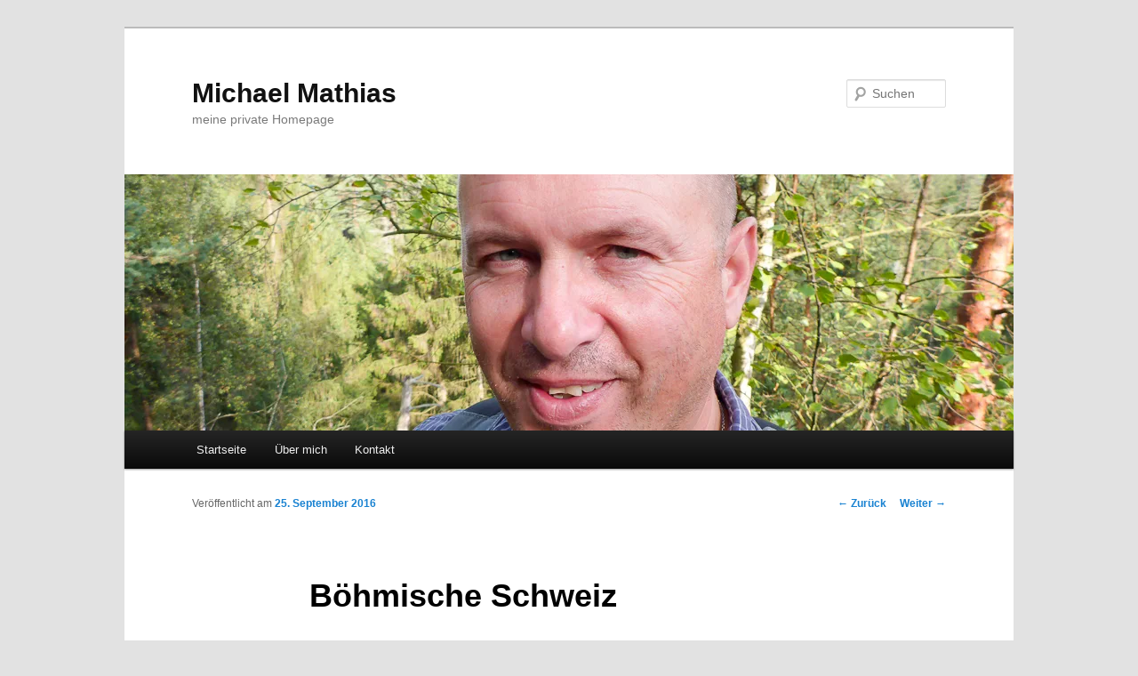

--- FILE ---
content_type: text/html; charset=UTF-8
request_url: https://mathias-online.de/boehmische-schweiz-5
body_size: 30811
content:
<!DOCTYPE html>
<!--[if IE 6]>
<html id="ie6" lang="de">
<![endif]-->
<!--[if IE 7]>
<html id="ie7" lang="de">
<![endif]-->
<!--[if IE 8]>
<html id="ie8" lang="de">
<![endif]-->
<!--[if !(IE 6) & !(IE 7) & !(IE 8)]><!-->
<html lang="de">
<!--<![endif]-->
<head>
<meta charset="UTF-8" />
<meta name="viewport" content="width=device-width" />
<title>
Böhmische Schweiz | Michael Mathias	</title>
<link rel="profile" href="http://gmpg.org/xfn/11" />
<link rel="stylesheet" type="text/css" media="all" href="https://mathias-online.de/wp-content/themes/twentyeleven/style.css" />
<link rel="pingback" href="https://mathias-online.de/xmlrpc.php">
<!--[if lt IE 9]>
<script src="https://mathias-online.de/wp-content/themes/twentyeleven/js/html5.js" type="text/javascript"></script>
<![endif]-->

	  <link rel='dns-prefetch' href='//maps.googleapis.com' />
<link rel='dns-prefetch' href='//secure.gravatar.com' />
<link rel='dns-prefetch' href='//s.w.org' />
<link rel='dns-prefetch' href='//v0.wordpress.com' />
<link rel='dns-prefetch' href='//i0.wp.com' />
<link rel='dns-prefetch' href='//i1.wp.com' />
<link rel='dns-prefetch' href='//i2.wp.com' />
<link rel='dns-prefetch' href='//widgets.wp.com' />
<link rel='dns-prefetch' href='//s0.wp.com' />
<link rel='dns-prefetch' href='//0.gravatar.com' />
<link rel='dns-prefetch' href='//1.gravatar.com' />
<link rel='dns-prefetch' href='//2.gravatar.com' />
<link rel='dns-prefetch' href='//jetpack.wordpress.com' />
<link rel='dns-prefetch' href='//s1.wp.com' />
<link rel='dns-prefetch' href='//s2.wp.com' />
<link rel='dns-prefetch' href='//public-api.wordpress.com' />
<link rel="alternate" type="application/rss+xml" title="Michael Mathias &raquo; Feed" href="https://mathias-online.de/feed" />
<link rel="alternate" type="application/rss+xml" title="Michael Mathias &raquo; Kommentar-Feed" href="https://mathias-online.de/comments/feed" />
<link rel="alternate" type="application/rss+xml" title="Michael Mathias &raquo; Böhmische Schweiz-Kommentar-Feed" href="https://mathias-online.de/boehmische-schweiz-5/feed" />
		<script type="text/javascript">
			window._wpemojiSettings = {"baseUrl":"https:\/\/s.w.org\/images\/core\/emoji\/12.0.0-1\/72x72\/","ext":".png","svgUrl":"https:\/\/s.w.org\/images\/core\/emoji\/12.0.0-1\/svg\/","svgExt":".svg","source":{"concatemoji":"https:\/\/mathias-online.de\/wp-includes\/js\/wp-emoji-release.min.js?ver=5.4.18"}};
			/*! This file is auto-generated */
			!function(e,a,t){var n,r,o,i=a.createElement("canvas"),p=i.getContext&&i.getContext("2d");function s(e,t){var a=String.fromCharCode;p.clearRect(0,0,i.width,i.height),p.fillText(a.apply(this,e),0,0);e=i.toDataURL();return p.clearRect(0,0,i.width,i.height),p.fillText(a.apply(this,t),0,0),e===i.toDataURL()}function c(e){var t=a.createElement("script");t.src=e,t.defer=t.type="text/javascript",a.getElementsByTagName("head")[0].appendChild(t)}for(o=Array("flag","emoji"),t.supports={everything:!0,everythingExceptFlag:!0},r=0;r<o.length;r++)t.supports[o[r]]=function(e){if(!p||!p.fillText)return!1;switch(p.textBaseline="top",p.font="600 32px Arial",e){case"flag":return s([127987,65039,8205,9895,65039],[127987,65039,8203,9895,65039])?!1:!s([55356,56826,55356,56819],[55356,56826,8203,55356,56819])&&!s([55356,57332,56128,56423,56128,56418,56128,56421,56128,56430,56128,56423,56128,56447],[55356,57332,8203,56128,56423,8203,56128,56418,8203,56128,56421,8203,56128,56430,8203,56128,56423,8203,56128,56447]);case"emoji":return!s([55357,56424,55356,57342,8205,55358,56605,8205,55357,56424,55356,57340],[55357,56424,55356,57342,8203,55358,56605,8203,55357,56424,55356,57340])}return!1}(o[r]),t.supports.everything=t.supports.everything&&t.supports[o[r]],"flag"!==o[r]&&(t.supports.everythingExceptFlag=t.supports.everythingExceptFlag&&t.supports[o[r]]);t.supports.everythingExceptFlag=t.supports.everythingExceptFlag&&!t.supports.flag,t.DOMReady=!1,t.readyCallback=function(){t.DOMReady=!0},t.supports.everything||(n=function(){t.readyCallback()},a.addEventListener?(a.addEventListener("DOMContentLoaded",n,!1),e.addEventListener("load",n,!1)):(e.attachEvent("onload",n),a.attachEvent("onreadystatechange",function(){"complete"===a.readyState&&t.readyCallback()})),(n=t.source||{}).concatemoji?c(n.concatemoji):n.wpemoji&&n.twemoji&&(c(n.twemoji),c(n.wpemoji)))}(window,document,window._wpemojiSettings);
		</script>
		<style type="text/css">
img.wp-smiley,
img.emoji {
	display: inline !important;
	border: none !important;
	box-shadow: none !important;
	height: 1em !important;
	width: 1em !important;
	margin: 0 .07em !important;
	vertical-align: -0.1em !important;
	background: none !important;
	padding: 0 !important;
}
</style>
	
<style type="text/css">
	.wpgpxmaps {
	clear: both;
	}

	#content .wpgpxmaps img,
	.entry-content .wpgpxmaps img,
	.wpgpxmaps img {
		max-width: none;
		width: none;
		padding: 0;
		background: none;
		margin: 0;
		border: none;
	}

	.wpgpxmaps .ngimages {
		display: none;
	}

	.wpgpxmaps .myngimages {
		border: 1px solid #fff;
		position: absolute;
		cursor: pointer;
		margin:0;
		z-index :1;
	}

	.wpgpxmaps_summary .summarylabel { }
	.wpgpxmaps_summary .summaryvalue {
		font-weight: bold;
	}

	.wpgpxmaps .report {
		line-height :120%;
	}

	.wpgpxmaps .gmnoprint div:first-child {  }
	.wpgpxmaps .wpgpxmaps_osm_footer {
		position: absolute;
		left: 0;
		right: 0;
		bottom: 0;
		width: 100%;
		height: 13px;
		margin: 0;
		z-index: 999;
		background: WHITE;
		font-size: 12px;
	}

	.wpgpxmaps .wpgpxmaps_osm_footer span {
		background: WHITE;
		padding: 0 6px 6px 6px;
		vertical-align: baseline;
		position: absolute;
		bottom: 0;
	}

</style>
	<link rel='stylesheet' id='wp-block-library-css'  href='https://mathias-online.de/wp-includes/css/dist/block-library/style.min.css?ver=5.4.18' type='text/css' media='all' />
<style id='wp-block-library-inline-css' type='text/css'>
.has-text-align-justify{text-align:justify;}
</style>
<link rel='stylesheet' id='wp-block-library-theme-css'  href='https://mathias-online.de/wp-includes/css/dist/block-library/theme.min.css?ver=5.4.18' type='text/css' media='all' />
<link rel='stylesheet' id='leaflet-css'  href='https://mathias-online.de/wp-content/plugins/wp-gpx-maps/ThirdParties/Leaflet_1.5.1/leaflet.css?ver=1.5.1' type='text/css' media='all' />
<link rel='stylesheet' id='leaflet.markercluster-css'  href='https://mathias-online.de/wp-content/plugins/wp-gpx-maps/ThirdParties/Leaflet.markercluster-1.4.1/MarkerCluster.css?ver=1.4.1,' type='text/css' media='all' />
<link rel='stylesheet' id='leaflet.Photo-css'  href='https://mathias-online.de/wp-content/plugins/wp-gpx-maps/ThirdParties/Leaflet.Photo/Leaflet.Photo.css?ver=5.4.18' type='text/css' media='all' />
<link rel='stylesheet' id='leaflet.fullscreen-css'  href='https://mathias-online.de/wp-content/plugins/wp-gpx-maps/ThirdParties/leaflet.fullscreen-1.4.5/Control.FullScreen.css?ver=1.5.1' type='text/css' media='all' />
<link rel='stylesheet' id='wp-lightbox-2.min.css-css'  href='https://mathias-online.de/wp-content/plugins/wp-lightbox-2/styles/lightbox.min.css?ver=1.3.4' type='text/css' media='all' />
<link rel='stylesheet' id='twentyeleven-block-style-css'  href='https://mathias-online.de/wp-content/themes/twentyeleven/blocks.css?ver=20181230' type='text/css' media='all' />
<link rel='stylesheet' id='social-logos-css'  href='https://mathias-online.de/wp-content/plugins/jetpack/_inc/social-logos/social-logos.min.css?ver=9.1.3' type='text/css' media='all' />
<link rel='stylesheet' id='jetpack_css-css'  href='https://mathias-online.de/wp-content/plugins/jetpack/css/jetpack.css?ver=9.1.3' type='text/css' media='all' />
<script type='text/javascript' src='https://mathias-online.de/wp-includes/js/jquery/jquery.js?ver=1.12.4-wp'></script>
<script type='text/javascript' src='https://mathias-online.de/wp-includes/js/jquery/jquery-migrate.min.js?ver=1.4.1'></script>
<script type='text/javascript'>
/* <![CDATA[ */
var related_posts_js_options = {"post_heading":"h4"};
/* ]]> */
</script>
<script type='text/javascript' src='https://mathias-online.de/wp-content/plugins/jetpack/_inc/build/related-posts/related-posts.min.js?ver=20191011'></script>
<script type='text/javascript' src='https://maps.googleapis.com/maps/api/js?key=AIzaSyD_m2E_TLyA_s15-AWau_t9y_H1vjOpaBo&#038;libraries=places&#038;language=en&#038;region=US&#038;ver=5.4.18'></script>
<script type='text/javascript' src='https://mathias-online.de/wp-content/plugins/wp-gpx-maps/ThirdParties/Leaflet_1.5.1/leaflet.js?ver=1.5.1'></script>
<script type='text/javascript' src='https://mathias-online.de/wp-content/plugins/wp-gpx-maps/ThirdParties/Leaflet.markercluster-1.4.1/leaflet.markercluster.js?ver=1.4.1'></script>
<script type='text/javascript' src='https://mathias-online.de/wp-content/plugins/wp-gpx-maps/ThirdParties/Leaflet.Photo/Leaflet.Photo.js?ver=5.4.18'></script>
<script type='text/javascript' src='https://mathias-online.de/wp-content/plugins/wp-gpx-maps/ThirdParties/leaflet.fullscreen-1.4.5/Control.FullScreen.js?ver=1.4.5'></script>
<script type='text/javascript' src='https://mathias-online.de/wp-content/plugins/wp-gpx-maps/js/Chart.min.js?ver=2.8.0'></script>
<script type='text/javascript' src='https://mathias-online.de/wp-content/plugins/wp-gpx-maps/js/WP-GPX-Maps.js?ver=1.6.02'></script>
<link rel='https://api.w.org/' href='https://mathias-online.de/wp-json/' />
<link rel="EditURI" type="application/rsd+xml" title="RSD" href="https://mathias-online.de/xmlrpc.php?rsd" />
<link rel="wlwmanifest" type="application/wlwmanifest+xml" href="https://mathias-online.de/wp-includes/wlwmanifest.xml" /> 
<link rel='prev' title='Château de Sully-sur-Loire' href='https://mathias-online.de/chateau-de-sully-sur-loire' />
<link rel='next' title='Durch die Raubsteinschlüchte auf die Bärenfangwände' href='https://mathias-online.de/durch-die-raubsteinschluechte-auf-die-baerenfangwaende' />
<meta name="generator" content="WordPress 5.4.18" />
<link rel="canonical" href="https://mathias-online.de/boehmische-schweiz-5" />
<link rel='shortlink' href='https://wp.me/p8xZX2-w4' />
<link rel="alternate" type="application/json+oembed" href="https://mathias-online.de/wp-json/oembed/1.0/embed?url=https%3A%2F%2Fmathias-online.de%2Fboehmische-schweiz-5" />
<link rel="alternate" type="text/xml+oembed" href="https://mathias-online.de/wp-json/oembed/1.0/embed?url=https%3A%2F%2Fmathias-online.de%2Fboehmische-schweiz-5&#038;format=xml" />
<style type='text/css'>img#wpstats{display:none}</style><style type="text/css">.recentcomments a{display:inline !important;padding:0 !important;margin:0 !important;}</style>
<!-- Jetpack Open Graph Tags -->
<meta property="og:type" content="article" />
<meta property="og:title" content="Böhmische Schweiz" />
<meta property="og:url" content="https://mathias-online.de/boehmische-schweiz-5" />
<meta property="og:description" content="Gestern war herrliches Wanderwetter. Also bin ich in aller Herrgottsfrühe wieder dem Ruf der Berge gefolgt. Von Hinterhermsdorf ging es in den böhmischen Teil des Elbsandsteingebirges. Am Ende kame…" />
<meta property="article:published_time" content="2016-09-25T20:58:15+00:00" />
<meta property="article:modified_time" content="2017-03-24T17:25:36+00:00" />
<meta property="og:site_name" content="Michael Mathias" />
<meta property="og:image" content="https://i2.wp.com/mathias-online.de/wp-content/uploads/2017/03/20160924-P1000695.jpg?fit=1000%2C667&amp;ssl=1" />
<meta property="og:image:width" content="1000" />
<meta property="og:image:height" content="667" />
<meta property="og:locale" content="de_DE" />
<meta name="twitter:text:title" content="Böhmische Schweiz" />
<meta name="twitter:image" content="https://i2.wp.com/mathias-online.de/wp-content/uploads/2017/03/20160924-P1000695.jpg?fit=1000%2C667&#038;ssl=1&#038;w=640" />
<meta name="twitter:card" content="summary_large_image" />

<!-- End Jetpack Open Graph Tags -->

<style type="text/css">
	.wpgpxmaps {
	clear: both;
	}

	#content .wpgpxmaps img,
	.entry-content .wpgpxmaps img,
	.wpgpxmaps img {
		max-width: none;
		width: none;
		padding: 0;
		background: none;
		margin: 0;
		border: none;
	}

	.wpgpxmaps .ngimages {
		display: none;
	}

	.wpgpxmaps .myngimages {
		border: 1px solid #fff;
		position: absolute;
		cursor: pointer;
		margin:0;
		z-index :1;
	}

	.wpgpxmaps_summary .summarylabel { }
	.wpgpxmaps_summary .summaryvalue {
		font-weight: bold;
	}

	.wpgpxmaps .report {
		line-height :120%;
	}

	.wpgpxmaps .gmnoprint div:first-child {  }
	.wpgpxmaps .wpgpxmaps_osm_footer {
		position: absolute;
		left: 0;
		right: 0;
		bottom: 0;
		width: 100%;
		height: 13px;
		margin: 0;
		z-index: 999;
		background: WHITE;
		font-size: 12px;
	}

	.wpgpxmaps .wpgpxmaps_osm_footer span {
		background: WHITE;
		padding: 0 6px 6px 6px;
		vertical-align: baseline;
		position: absolute;
		bottom: 0;
	}

</style>
	</head>

<body class="post-template-default single single-post postid-1988 single-format-gallery wp-embed-responsive single-author singular two-column right-sidebar">
<div id="page" class="hfeed">
	<header id="branding" role="banner">
			<hgroup>
				<h1 id="site-title"><span><a href="https://mathias-online.de/" rel="home">Michael Mathias</a></span></h1>
				<h2 id="site-description">meine private Homepage</h2>
			</hgroup>

						<a href="https://mathias-online.de/">
				<img width="1000" height="288" src="https://i2.wp.com/mathias-online.de/wp-content/uploads/2017/03/20160924-P1000695.jpg?resize=1000%2C288&amp;ssl=1" class="attachment-post-thumbnail size-post-thumbnail wp-post-image" alt="" />			</a>
			
									<form method="get" id="searchform" action="https://mathias-online.de/">
		<label for="s" class="assistive-text">Suchen</label>
		<input type="text" class="field" name="s" id="s" placeholder="Suchen" />
		<input type="submit" class="submit" name="submit" id="searchsubmit" value="Suchen" />
	</form>
			
			<nav id="access" role="navigation">
				<h3 class="assistive-text">Hauptmenü</h3>
								<div class="skip-link"><a class="assistive-text" href="#content">Zum Inhalt wechseln</a></div>
												<div class="menu-oben-container"><ul id="menu-oben" class="menu"><li id="menu-item-10" class="menu-item menu-item-type-custom menu-item-object-custom menu-item-home menu-item-10"><a href="http://mathias-online.de">Startseite</a></li>
<li id="menu-item-6" class="menu-item menu-item-type-post_type menu-item-object-page menu-item-6"><a href="https://mathias-online.de/about">Über mich</a></li>
<li id="menu-item-11" class="menu-item menu-item-type-post_type menu-item-object-page menu-item-11"><a href="https://mathias-online.de/kontakt">Kontakt</a></li>
</ul></div>			</nav><!-- #access -->
	</header><!-- #branding -->


	<div id="main">

		<div id="primary">
			<div id="content" role="main">

				
					<nav id="nav-single">
						<h3 class="assistive-text">Beitrags-Navigation</h3>
						<span class="nav-previous"><a href="https://mathias-online.de/chateau-de-sully-sur-loire" rel="prev"><span class="meta-nav">&larr;</span> Zurück</a></span>
						<span class="nav-next"><a href="https://mathias-online.de/durch-die-raubsteinschluechte-auf-die-baerenfangwaende" rel="next">Weiter <span class="meta-nav">&rarr;</span></a></span>
					</nav><!-- #nav-single -->

					
<article id="post-1988" class="post-1988 post type-post status-publish format-gallery has-post-thumbnail hentry category-boehmische-schweiz category-elbsandsteingebirge post_format-post-format-gallery">
	<header class="entry-header">
		<h1 class="entry-title">Böhmische Schweiz</h1>

				<div class="entry-meta">
			<span class="sep">Veröffentlicht am </span><a href="https://mathias-online.de/boehmische-schweiz-5" title="21:58" rel="bookmark"><time class="entry-date" datetime="2016-09-25T21:58:15+01:00">25. September 2016</time></a><span class="by-author"> <span class="sep"> von </span> <span class="author vcard"><a class="url fn n" href="https://mathias-online.de/author/puntila65" title="Zeige alle Artikel von Michael Mathias" rel="author">Michael Mathias</a></span></span>		</div><!-- .entry-meta -->
			</header><!-- .entry-header -->

	<div class="entry-content">
		<p>Gestern war herrliches Wanderwetter. Also bin ich in aller Herrgottsfrühe wieder dem Ruf der Berge gefolgt.<br />
Von Hinterhermsdorf ging es in den böhmischen Teil des Elbsandsteingebirges.<br />
Am Ende kamen dann 25 km und 500 Höhenmeter zusammen.</p>

		<div id="wpgpxmaps_1988_3172553" class="wpgpxmaps">
			<div id="map_1988_3172553_cont" style="width:100%; height:450px;position:relative" >
				<div id="map_1988_3172553" style="width:100%; height:450px"></div>
				<div id="wpgpxmaps_1988_3172553_osm_footer" class="wpgpxmaps_osm_footer" style="display:none;"><span> &copy; <a href="http://www.openstreetmap.org/copyright">OpenStreetMap</a> contributors</span></div>
			</div>
			<canvas id="myChart_1988_3172553" class="plot" style="width:100%; height:200px"></canvas>
			<div id="ngimages_1988_3172553" class="ngimages" style="display:none"></div>
			<div id="report_1988_3172553" class="report"></div>
		</div>
		
		<script type="text/javascript">

			jQuery(document).ready(function() {

				jQuery("#wpgpxmaps_1988_3172553").wpgpxmaps({
					targetId    : "1988_3172553",
					mapType     : "OSM1",
					mapData     : [[50.9259467,14.3583912],[50.9259527,14.3583979],[50.9259663,14.3586264],[50.9259815,14.3588043],[50.9259813,14.3590554],[50.9258917,14.3591820],[50.9259268,14.3593532],[50.9258670,14.3594200],[50.9257716,14.3594743],[50.9256776,14.3595220],[50.9255015,14.3596305],[50.9253781,14.3596494],[50.9252539,14.3596733],[50.9251987,14.3597423],[50.9250763,14.3597176],[50.9249679,14.3596851],[50.9248379,14.3596427],[50.9246873,14.3595919],[50.9245873,14.3595899],[50.9243972,14.3596349],[50.9242740,14.3596771],[50.9241593,14.3597053],[50.9242956,14.3597372],[50.9243508,14.3597214],[50.9243432,14.3597308],[50.9242168,14.3597321],[50.9241261,14.3597058],[50.9239279,14.3596650],[50.9238225,14.3596265],[50.9237207,14.3596216],[50.9236228,14.3596529],[50.9235193,14.3596963],[50.9233543,14.3597741],[50.9232765,14.3597886],[50.9231877,14.3600260],[50.9230824,14.3602338],[50.9229764,14.3604451],[50.9229214,14.3605587],[50.9228519,14.3606948],[50.9227936,14.3608277],[50.9226895,14.3610679],[50.9226016,14.3613124],[50.9225038,14.3615749],[50.9224006,14.3618440],[50.9223007,14.3621096],[50.9222147,14.3623753],[50.9221196,14.3626554],[50.9220553,14.3628677],[50.9219878,14.3630947],[50.9218987,14.3633413],[50.9218322,14.3635794],[50.9217622,14.3638823],[50.9217015,14.3640912],[50.9216343,14.3643037],[50.9215838,14.3644232],[50.9214802,14.3647549],[50.9213969,14.3649668],[50.9213236,14.3652497],[50.9212506,14.3654621],[50.9211590,14.3656603],[50.9210509,14.3658729],[50.9209877,14.3660952],[50.9209539,14.3663360],[50.9209423,14.3665587],[50.9209378,14.3667644],[50.9209692,14.3668843],[50.9210369,14.3670328],[50.9211341,14.3672583],[50.9212244,14.3675554],[50.9212181,14.3678954],[50.9211816,14.3680641],[50.9211574,14.3683197],[50.9211260,14.3685753],[50.9211992,14.3688249],[50.9212539,14.3689690],[50.9213469,14.3691834],[50.9214237,14.3694807],[50.9214800,14.3697409],[50.9215137,14.3698751],[50.9215863,14.3701749],[50.9216294,14.3704395],[50.9216715,14.3706628],[50.9216869,14.3708533],[50.9217002,14.3710717],[50.9217125,14.3713710],[50.9217208,14.3716932],[50.9217118,14.3719919],[50.9216922,14.3722676],[50.9216697,14.3725375],[50.9216641,14.3728321],[50.9216604,14.3731042],[50.9216428,14.3733287],[50.9216484,14.3735741],[50.9216694,14.3737142],[50.9216812,14.3738706],[50.9217266,14.3741490],[50.9217297,14.3745137],[50.9217128,14.3747893],[50.9217135,14.3750679],[50.9217341,14.3753591],[50.9217238,14.3757083],[50.9217153,14.3760419],[50.9216723,14.3763180],[50.9215739,14.3765877],[50.9214973,14.3767881],[50.9214640,14.3769644],[50.9214553,14.3771659],[50.9214609,14.3775897],[50.9214773,14.3777666],[50.9215154,14.3779885],[50.9215349,14.3783027],[50.9215342,14.3786257],[50.9214917,14.3788841],[50.9213937,14.3791038],[50.9213509,14.3792626],[50.9212420,14.3793902],[50.9211999,14.3795888],[50.9211391,14.3797280],[50.9210559,14.3800156],[50.9210159,14.3802947],[50.9210204,14.3805249],[50.9210612,14.3807619],[50.9211152,14.3809776],[50.9210844,14.3811390],[50.9211745,14.3812650],[50.9212556,14.3814732],[50.9212896,14.3816206],[50.9213739,14.3818663],[50.9214574,14.3822954],[50.9215237,14.3825459],[50.9215391,14.3828033],[50.9215946,14.3827765],[50.9215489,14.3828267],[50.9214964,14.3831375],[50.9215368,14.3833314],[50.9215628,14.3834749],[50.9216199,14.3837124],[50.9216639,14.3839396],[50.9216483,14.3842812],[50.9216277,14.3844549],[50.9216011,14.3848634],[50.9215739,14.3850574],[50.9215201,14.3852738],[50.9214808,14.3854398],[50.9214545,14.3856450],[50.9214361,14.3857861],[50.9213555,14.3860260],[50.9212526,14.3863477],[50.9211688,14.3865602],[50.9210637,14.3867634],[50.9209644,14.3868818],[50.9209183,14.3870218],[50.9208026,14.3872378],[50.9207274,14.3873941],[50.9206270,14.3876535],[50.9205011,14.3879952],[50.9203973,14.3881407],[50.9203288,14.3882172],[50.9201696,14.3882552],[50.9200477,14.3882720],[50.9198364,14.3883110],[50.9196215,14.3883830],[50.9194817,14.3884415],[50.9193023,14.3885772],[50.9191857,14.3887078],[50.9191242,14.3888720],[50.9190693,14.3890706],[50.9190233,14.3892598],[50.9189946,14.3894439],[50.9189499,14.3896771],[50.9188745,14.3898254],[50.9188279,14.3899987],[50.9187672,14.3902151],[50.9186967,14.3903249],[50.9186451,14.3905062],[50.9185690,14.3906561],[50.9185080,14.3908291],[50.9184479,14.3909870],[50.9183555,14.3911590],[50.9182887,14.3912978],[50.9182406,14.3914255],[50.9181913,14.3916009],[50.9180977,14.3918230],[50.9180625,14.3919694],[50.9180603,14.3922448],[50.9180715,14.3924716],[50.9180254,14.3926135],[50.9180257,14.3928166],[50.9180368,14.3930031],[50.9180896,14.3931595],[50.9181204,14.3933989],[50.9181665,14.3936210],[50.9182275,14.3938759],[50.9182897,14.3941010],[50.9183927,14.3942190],[50.9184628,14.3943090],[50.9185552,14.3943976],[50.9187501,14.3943825],[50.9188298,14.3942515],[50.9190057,14.3941447],[50.9190681,14.3940906],[50.9192454,14.3941271],[50.9193795,14.3941359],[50.9195746,14.3941582],[50.9196294,14.3942780],[50.9196461,14.3944534],[50.9196469,14.3946372],[50.9196599,14.3948225],[50.9197228,14.3951018],[50.9197407,14.3952914],[50.9197173,14.3955446],[50.9197441,14.3954558],[50.9198607,14.3954185],[50.9197926,14.3953391],[50.9197730,14.3950769],[50.9197162,14.3947527],[50.9196972,14.3945724],[50.9196708,14.3943232],[50.9196624,14.3941287],[50.9197997,14.3939069],[50.9198766,14.3936941],[50.9200303,14.3934465],[50.9201020,14.3933465],[50.9202831,14.3932838],[50.9203970,14.3933407],[50.9204506,14.3935055],[50.9204742,14.3936685],[50.9204726,14.3938147],[50.9204659,14.3940657],[50.9205033,14.3942080],[50.9205217,14.3943644],[50.9205575,14.3945399],[50.9206549,14.3948245],[50.9207149,14.3950422],[50.9208756,14.3952186],[50.9210054,14.3953482],[50.9212020,14.3954799],[50.9212965,14.3957062],[50.9213542,14.3957410],[50.9214731,14.3957226],[50.9215391,14.3959446],[50.9215955,14.3960755],[50.9216946,14.3962740],[50.9217343,14.3964107],[50.9218042,14.3965470],[50.9218587,14.3966742],[50.9219119,14.3968322],[50.9219599,14.3970166],[50.9219848,14.3971608],[50.9221281,14.3974994],[50.9222639,14.3977731],[50.9223806,14.3979476],[50.9225300,14.3981360],[50.9226013,14.3983064],[50.9226694,14.3984705],[50.9227311,14.3986692],[50.9228059,14.3989213],[50.9228880,14.3992100],[50.9229411,14.3994104],[50.9229793,14.3995390],[50.9230142,14.3997074],[50.9230708,14.3999696],[50.9231171,14.4002157],[50.9231611,14.4004761],[50.9232222,14.4007809],[50.9232853,14.4010208],[50.9233271,14.4012493],[50.9233383,14.4014390],[50.9233509,14.4016497],[50.9233704,14.4019281],[50.9234106,14.4021866],[50.9234616,14.4024733],[50.9235705,14.4025397],[50.9234836,14.4025389],[50.9234385,14.4027034],[50.9234066,14.4026897],[50.9234900,14.4025919],[50.9235999,14.4026432],[50.9235483,14.4026619],[50.9235957,14.4026424],[50.9237099,14.4027282],[50.9238905,14.4028454],[50.9239979,14.4029409],[50.9240697,14.4031653],[50.9241256,14.4033210],[50.9241856,14.4034676],[50.9243028,14.4035476],[50.9244706,14.4036865],[50.9245789,14.4037724],[50.9247186,14.4039144],[50.9247990,14.4040201],[50.9247840,14.4040356],[50.9247794,14.4042359],[50.9247644,14.4045998],[50.9247774,14.4048598],[50.9249045,14.4051104],[50.9249919,14.4051727],[50.9250482,14.4053182],[50.9250648,14.4052254],[50.9252701,14.4052865],[50.9255043,14.4053074],[50.9256648,14.4053800],[50.9258477,14.4055187],[50.9260940,14.4056137],[50.9261672,14.4057269],[50.9263064,14.4058837],[50.9263895,14.4060017],[50.9264716,14.4061041],[50.9266283,14.4062917],[50.9267396,14.4063969],[50.9268430,14.4065314],[50.9269798,14.4067823],[50.9270980,14.4068820],[50.9272198,14.4070076],[50.9273184,14.4071248],[50.9275024,14.4072782],[50.9277014,14.4073982],[50.9279129,14.4074794],[50.9280613,14.4075029],[50.9281967,14.4075085],[50.9282929,14.4075545],[50.9284987,14.4076325],[50.9286955,14.4077604],[50.9287882,14.4078029],[50.9288959,14.4079176],[50.9289831,14.4079904],[50.9290504,14.4082166],[50.9290239,14.4084496],[50.9288363,14.4088469],[50.9287529,14.4090759],[50.9287044,14.4093121],[50.9287204,14.4095095],[50.9287209,14.4098204],[50.9285971,14.4100472],[50.9286143,14.4102184],[50.9286833,14.4103197],[50.9288062,14.4103897],[50.9289243,14.4104307],[50.9290718,14.4104595],[50.9291661,14.4102614],[50.9291774,14.4100700],[50.9292753,14.4101009],[50.9292588,14.4101516],[50.9293797,14.4102367],[50.9295029,14.4100782],[50.9295530,14.4099135],[50.9295603,14.4096975],[50.9296243,14.4093240],[50.9297262,14.4090703],[50.9298295,14.4088103],[50.9299927,14.4085548],[50.9301258,14.4082740],[50.9302554,14.4081023],[50.9304112,14.4079274],[50.9304866,14.4077960],[50.9306144,14.4076716],[50.9307830,14.4075427],[50.9309395,14.4074295],[50.9310280,14.4073113],[50.9311359,14.4071870],[50.9312792,14.4070287],[50.9313588,14.4069582],[50.9315845,14.4067646],[50.9317904,14.4065537],[50.9319248,14.4063677],[50.9320812,14.4061812],[50.9321535,14.4060086],[50.9321738,14.4057938],[50.9322362,14.4056535],[50.9323327,14.4055083],[50.9324366,14.4054051],[50.9325656,14.4052082],[50.9328348,14.4051022],[50.9329523,14.4051499],[50.9331796,14.4051245],[50.9333601,14.4051433],[50.9335348,14.4051540],[50.9336959,14.4051826],[50.9338867,14.4051665],[50.9340023,14.4052362],[50.9341960,14.4052968],[50.9343191,14.4053539],[50.9344113,14.4054909],[50.9345205,14.4056610],[50.9345717,14.4057319],[50.9345483,14.4058725],[50.9344435,14.4059822],[50.9344170,14.4060069],[50.9344511,14.4058818],[50.9343657,14.4060051],[50.9343568,14.4061006],[50.9344318,14.4060164],[50.9344594,14.4060367],[50.9346369,14.4061367],[50.9347993,14.4063691],[50.9349102,14.4066264],[50.9349600,14.4068537],[50.9350298,14.4071211],[50.9350665,14.4072926],[50.9351178,14.4074494],[50.9351537,14.4075964],[50.9351940,14.4077266],[50.9352679,14.4079739],[50.9353437,14.4082488],[50.9354456,14.4083759],[50.9354888,14.4086300],[50.9355708,14.4089505],[50.9356435,14.4092026],[50.9356864,14.4094129],[50.9356120,14.4093881],[50.9355578,14.4092654],[50.9355355,14.4092422],[50.9357522,14.4093793],[50.9359259,14.4094100],[50.9360619,14.4095122],[50.9362449,14.4096099],[50.9363802,14.4097701],[50.9364483,14.4098981],[50.9364988,14.4100167],[50.9365013,14.4102313],[50.9365315,14.4103664],[50.9365675,14.4106760],[50.9365988,14.4109495],[50.9366313,14.4112204],[50.9367031,14.4113445],[50.9369811,14.4115060],[50.9370667,14.4115730],[50.9372119,14.4116964],[50.9372974,14.4117709],[50.9374292,14.4118949],[50.9375663,14.4121932],[50.9376694,14.4124585],[50.9377359,14.4126410],[50.9378114,14.4128501],[50.9379757,14.4128953],[50.9381980,14.4128031],[50.9383254,14.4127864],[50.9383999,14.4128765],[50.9386123,14.4128618],[50.9388226,14.4129409],[50.9390016,14.4131387],[50.9390972,14.4133226],[50.9391358,14.4135217],[50.9391391,14.4138004],[50.9391735,14.4140497],[50.9392724,14.4143115],[50.9393298,14.4145425],[50.9393670,14.4148139],[50.9394413,14.4150110],[50.9396763,14.4150722],[50.9398190,14.4150048],[50.9399601,14.4148418],[50.9401441,14.4146893],[50.9402968,14.4145461],[50.9404706,14.4143665],[50.9405956,14.4142670],[50.9406946,14.4141120],[50.9407881,14.4140163],[50.9409121,14.4138639],[50.9410222,14.4137375],[50.9411438,14.4135478],[50.9412734,14.4135042],[50.9411666,14.4134096],[50.9411996,14.4134553],[50.9414027,14.4133552],[50.9415475,14.4133132],[50.9416502,14.4132622],[50.9416241,14.4132947],[50.9417802,14.4133059],[50.9418713,14.4133049],[50.9419906,14.4133375],[50.9421283,14.4133377],[50.9422585,14.4132743],[50.9424497,14.4132485],[50.9425694,14.4132901],[50.9426647,14.4133297],[50.9427833,14.4133816],[50.9429014,14.4134464],[50.9430934,14.4136352],[50.9431931,14.4137590],[50.9432973,14.4139209],[50.9434315,14.4141042],[50.9435826,14.4141736],[50.9437690,14.4141320],[50.9439540,14.4141542],[50.9440901,14.4142314],[50.9441737,14.4143135],[50.9443446,14.4144522],[50.9444391,14.4144742],[50.9445565,14.4144758],[50.9446518,14.4144466],[50.9446903,14.4145683],[50.9447642,14.4145632],[50.9447678,14.4146833],[50.9447494,14.4148442],[50.9449180,14.4150532],[50.9450333,14.4152662],[50.9450813,14.4154076],[50.9451278,14.4156504],[50.9452232,14.4159773],[50.9453497,14.4160919],[50.9454761,14.4162439],[50.9455600,14.4162921],[50.9456444,14.4163924],[50.9457256,14.4165275],[50.9457812,14.4166102],[50.9458427,14.4167146],[50.9459020,14.4168210],[50.9459732,14.4169408],[50.9460637,14.4170258],[50.9461545,14.4171419],[50.9462369,14.4172459],[50.9464178,14.4172528],[50.9464534,14.4172851],[50.9464069,14.4172830],[50.9464695,14.4173305],[50.9464693,14.4172657],[50.9464343,14.4172876],[50.9464016,14.4173072],[50.9463931,14.4172504],[50.9464239,14.4172673],[50.9464055,14.4172453],[50.9464097,14.4172677],[50.9464275,14.4172845],[50.9464328,14.4172674],[50.9463430,14.4172603],[50.9463937,14.4173548],[50.9464723,14.4174394],[50.9465430,14.4175566],[50.9465689,14.4178194],[50.9465498,14.4180299],[50.9464986,14.4181647],[50.9464356,14.4182868],[50.9464604,14.4183087],[50.9463762,14.4184866],[50.9463426,14.4186550],[50.9463348,14.4188216],[50.9463415,14.4189740],[50.9463498,14.4191206],[50.9463524,14.4192841],[50.9463581,14.4194588],[50.9463525,14.4196475],[50.9463453,14.4198292],[50.9463103,14.4200259],[50.9462819,14.4202160],[50.9461769,14.4204535],[50.9461144,14.4205713],[50.9460706,14.4207731],[50.9460165,14.4209658],[50.9459703,14.4212034],[50.9458979,14.4214894],[50.9458731,14.4216459],[50.9458804,14.4217708],[50.9458862,14.4221020],[50.9459100,14.4223856],[50.9459460,14.4226168],[50.9460278,14.4229212],[50.9461012,14.4231678],[50.9461389,14.4233028],[50.9462131,14.4233879],[50.9463516,14.4235745],[50.9464909,14.4237449],[50.9466171,14.4239508],[50.9467047,14.4241621],[50.9467694,14.4243807],[50.9468062,14.4245307],[50.9468573,14.4247184],[50.9468969,14.4249251],[50.9469211,14.4250768],[50.9469164,14.4252214],[50.9469351,14.4256721],[50.9469489,14.4259697],[50.9469761,14.4262697],[50.9470745,14.4264872],[50.9471329,14.4266203],[50.9472523,14.4268518],[50.9473248,14.4270292],[50.9474352,14.4271836],[50.9475189,14.4273907],[50.9475489,14.4275833],[50.9475606,14.4277807],[50.9475977,14.4280718],[50.9476451,14.4284661],[50.9476745,14.4286431],[50.9477508,14.4289412],[50.9477925,14.4291664],[50.9477984,14.4293120],[50.9478302,14.4295629],[50.9478162,14.4297357],[50.9477957,14.4298970],[50.9477767,14.4300417],[50.9477310,14.4302878],[50.9477128,14.4305365],[50.9476588,14.4307932],[50.9476080,14.4310333],[50.9475558,14.4312415],[50.9475223,14.4314834],[50.9474936,14.4318497],[50.9474915,14.4319930],[50.9475139,14.4322651],[50.9475322,14.4325106],[50.9475366,14.4328494],[50.9475860,14.4331424],[50.9476529,14.4333700],[50.9475610,14.4335248],[50.9476039,14.4335024],[50.9476680,14.4337264],[50.9476875,14.4339308],[50.9476893,14.4341629],[50.9476040,14.4343440],[50.9475257,14.4346940],[50.9474456,14.4348075],[50.9473487,14.4347569],[50.9472057,14.4346149],[50.9471052,14.4345065],[50.9469980,14.4344105],[50.9469124,14.4342985],[50.9467978,14.4341599],[50.9467218,14.4340572],[50.9465741,14.4338720],[50.9464488,14.4337006],[50.9463244,14.4335490],[50.9462631,14.4334422],[50.9461813,14.4333322],[50.9461027,14.4331994],[50.9460458,14.4330743],[50.9459460,14.4328310],[50.9458881,14.4326607],[50.9458280,14.4325469],[50.9457385,14.4324126],[50.9456471,14.4322977],[50.9455202,14.4321307],[50.9454627,14.4319442],[50.9453748,14.4316492],[50.9453347,14.4314075],[50.9453155,14.4312619],[50.9453249,14.4311005],[50.9452321,14.4307382],[50.9451429,14.4304610],[50.9450962,14.4303276],[50.9449878,14.4301147],[50.9448601,14.4300766],[50.9447145,14.4300777],[50.9445425,14.4299700],[50.9444273,14.4299008],[50.9442895,14.4298072],[50.9441633,14.4297323],[50.9440318,14.4296569],[50.9439025,14.4296104],[50.9437571,14.4295524],[50.9436551,14.4294479],[50.9435057,14.4293311],[50.9433535,14.4291790],[50.9432877,14.4289631],[50.9431347,14.4287364],[50.9430213,14.4285277],[50.9428714,14.4284251],[50.9427186,14.4283550],[50.9425579,14.4282739],[50.9424442,14.4282379],[50.9423426,14.4282592],[50.9422441,14.4282760],[50.9421549,14.4282862],[50.9420251,14.4283315],[50.9419014,14.4284272],[50.9418036,14.4284661],[50.9416090,14.4285737],[50.9415295,14.4286713],[50.9415848,14.4287051],[50.9415502,14.4285706],[50.9415741,14.4285489],[50.9415454,14.4285880],[50.9415847,14.4285705],[50.9416293,14.4287573],[50.9416219,14.4287167],[50.9415369,14.4287031],[50.9413659,14.4287753],[50.9411685,14.4288917],[50.9409802,14.4289210],[50.9408293,14.4289900],[50.9407444,14.4290469],[50.9405454,14.4291747],[50.9404009,14.4292511],[50.9402383,14.4293586],[50.9400286,14.4294089],[50.9398410,14.4294456],[50.9397414,14.4294436],[50.9394591,14.4294979],[50.9393075,14.4296904],[50.9391932,14.4297741],[50.9390699,14.4298356],[50.9389109,14.4298735],[50.9387246,14.4299691],[50.9385864,14.4300218],[50.9383962,14.4301952],[50.9383155,14.4302675],[50.9382081,14.4302855],[50.9380841,14.4302837],[50.9379498,14.4303322],[50.9377597,14.4303596],[50.9376382,14.4304578],[50.9375040,14.4305905],[50.9373606,14.4305342],[50.9374142,14.4305275],[50.9374788,14.4304605],[50.9374561,14.4302502],[50.9373187,14.4300846],[50.9371680,14.4299227],[50.9370257,14.4297701],[50.9369161,14.4296380],[50.9367294,14.4295071],[50.9366410,14.4294489],[50.9365107,14.4294546],[50.9363842,14.4294578],[50.9362865,14.4295291],[50.9361864,14.4295805],[50.9360767,14.4296395],[50.9359718,14.4297100],[50.9360449,14.4298898],[50.9360775,14.4300905],[50.9361761,14.4303088],[50.9362896,14.4304657],[50.9363639,14.4306551],[50.9364507,14.4307254],[50.9365619,14.4309107],[50.9365679,14.4307993],[50.9367196,14.4308979],[50.9365763,14.4309792],[50.9364777,14.4310837],[50.9364771,14.4312607],[50.9363805,14.4312919],[50.9363936,14.4311498],[50.9363217,14.4308971],[50.9363687,14.4307990],[50.9363713,14.4305907],[50.9362243,14.4303419],[50.9361793,14.4301584],[50.9361257,14.4299439],[50.9361420,14.4299337],[50.9361201,14.4297892],[50.9361291,14.4296088],[50.9360362,14.4296089],[50.9359035,14.4296378],[50.9358006,14.4296630],[50.9356177,14.4295135],[50.9355442,14.4294098],[50.9353778,14.4291445],[50.9352704,14.4290041],[50.9351395,14.4287908],[50.9349950,14.4285809],[50.9348220,14.4284478],[50.9346174,14.4283815],[50.9344454,14.4284045],[50.9343263,14.4283530],[50.9343134,14.4284797],[50.9343125,14.4286703],[50.9342607,14.4288480],[50.9342184,14.4290117],[50.9342236,14.4291540],[50.9342358,14.4291144],[50.9342800,14.4289732],[50.9343336,14.4288505],[50.9342614,14.4284458],[50.9341659,14.4282867],[50.9340595,14.4281670],[50.9339109,14.4280093],[50.9337936,14.4278605],[50.9336851,14.4277177],[50.9335991,14.4275872],[50.9334732,14.4273989],[50.9333700,14.4272788],[50.9332715,14.4271794],[50.9331519,14.4271011],[50.9329698,14.4269306],[50.9328376,14.4268316],[50.9327268,14.4267391],[50.9325124,14.4265791],[50.9324003,14.4264989],[50.9322705,14.4263847],[50.9321242,14.4262559],[50.9320275,14.4261301],[50.9319414,14.4260485],[50.9317568,14.4258532],[50.9316674,14.4257516],[50.9315910,14.4256148],[50.9315381,14.4254920],[50.9314714,14.4252870],[50.9314269,14.4251211],[50.9313934,14.4250289],[50.9313726,14.4248261],[50.9313073,14.4245654],[50.9312426,14.4243582],[50.9311712,14.4241998],[50.9310891,14.4241241],[50.9309548,14.4239487],[50.9308384,14.4238812],[50.9307372,14.4237830],[50.9306051,14.4238620],[50.9304401,14.4239324],[50.9303199,14.4239859],[50.9302544,14.4241128],[50.9301392,14.4242517],[50.9300414,14.4243010],[50.9299361,14.4243944],[50.9298376,14.4244600],[50.9296972,14.4244924],[50.9295429,14.4245061],[50.9294121,14.4245056],[50.9292689,14.4245601],[50.9291602,14.4246182],[50.9290317,14.4246284],[50.9289175,14.4246438],[50.9289515,14.4247322],[50.9288127,14.4248253],[50.9286757,14.4247977],[50.9285038,14.4249223],[50.9283863,14.4250456],[50.9282853,14.4252113],[50.9281780,14.4252306],[50.9280528,14.4253024],[50.9279261,14.4252502],[50.9277529,14.4251910],[50.9276634,14.4249801],[50.9275713,14.4247998],[50.9274151,14.4245863],[50.9273000,14.4245929],[50.9272136,14.4247255],[50.9270624,14.4248760],[50.9269691,14.4247508],[50.9269449,14.4245923],[50.9269540,14.4244388],[50.9269652,14.4241614],[50.9270321,14.4240464],[50.9269774,14.4238752],[50.9269145,14.4237065],[50.9268622,14.4235664],[50.9268416,14.4233100],[50.9268281,14.4231142],[50.9269120,14.4230764],[50.9269237,14.4228817],[50.9268773,14.4228211],[50.9267903,14.4227465],[50.9267421,14.4226760],[50.9267419,14.4227644],[50.9267556,14.4228141],[50.9267341,14.4228138],[50.9268033,14.4227559],[50.9268871,14.4228695],[50.9269249,14.4228569],[50.9269716,14.4230386],[50.9268719,14.4231305],[50.9268382,14.4231326],[50.9268451,14.4234071],[50.9268965,14.4235743],[50.9269251,14.4237226],[50.9269919,14.4238208],[50.9269333,14.4240632],[50.9269478,14.4243553],[50.9269400,14.4245556],[50.9269068,14.4248526],[50.9267872,14.4248970],[50.9266681,14.4249518],[50.9264761,14.4249824],[50.9263409,14.4248938],[50.9261558,14.4247914],[50.9260791,14.4248861],[50.9259397,14.4250614],[50.9258256,14.4251233],[50.9256912,14.4251592],[50.9255683,14.4252929],[50.9255588,14.4254941],[50.9255419,14.4257033],[50.9254773,14.4258920],[50.9254290,14.4260292],[50.9255192,14.4263024],[50.9255873,14.4264549],[50.9256247,14.4266274],[50.9255890,14.4268079],[50.9256057,14.4270421],[50.9256297,14.4272419],[50.9256228,14.4273997],[50.9256266,14.4275823],[50.9256243,14.4279278],[50.9256556,14.4281761],[50.9256899,14.4284100],[50.9257379,14.4286123],[50.9258209,14.4287754],[50.9259531,14.4288707],[50.9261058,14.4289778],[50.9262217,14.4291056],[50.9263247,14.4289991],[50.9264497,14.4288821],[50.9265461,14.4288751],[50.9264386,14.4291300],[50.9264192,14.4293997],[50.9263494,14.4296005],[50.9262084,14.4297568],[50.9260449,14.4299633],[50.9259024,14.4301607],[50.9257744,14.4303735],[50.9257165,14.4305682],[50.9255678,14.4306730],[50.9254893,14.4305065],[50.9254523,14.4302129],[50.9254299,14.4300685],[50.9254159,14.4297549],[50.9254022,14.4295284],[50.9252772,14.4292855],[50.9251069,14.4291205],[50.9250448,14.4290280],[50.9248519,14.4289650],[50.9246264,14.4289350],[50.9244012,14.4288861],[50.9242697,14.4288291],[50.9241612,14.4287458],[50.9240357,14.4287541],[50.9239076,14.4287203],[50.9238144,14.4286444],[50.9236615,14.4285355],[50.9235727,14.4285947],[50.9233452,14.4286892],[50.9232285,14.4287323],[50.9230517,14.4288116],[50.9229561,14.4289001],[50.9228837,14.4289692],[50.9227921,14.4289177],[50.9228621,14.4286297],[50.9228020,14.4282942],[50.9227746,14.4278719],[50.9227430,14.4275385],[50.9227422,14.4272892],[50.9227159,14.4269578],[50.9225511,14.4267283],[50.9223409,14.4266451],[50.9220789,14.4265547],[50.9218993,14.4262938],[50.9217658,14.4259015],[50.9217091,14.4256234],[50.9217267,14.4252589],[50.9217525,14.4250977],[50.9217876,14.4247392],[50.9218141,14.4243591],[50.9218527,14.4240641],[50.9218689,14.4237259],[50.9219145,14.4234159],[50.9219298,14.4231140],[50.9216328,14.4204829],[50.9215912,14.4200254],[50.9216142,14.4198817],[50.9215893,14.4196500],[50.9216162,14.4194182],[50.9216641,14.4192415],[50.9217633,14.4189446],[50.9218286,14.4186461],[50.9218684,14.4183170],[50.9218404,14.4178670],[50.9217863,14.4177011],[50.9216335,14.4174539],[50.9215089,14.4172731],[50.9213744,14.4171242],[50.9212408,14.4169550],[50.9210759,14.4165968],[50.9210030,14.4164580],[50.9209712,14.4162870],[50.9209321,14.4161590],[50.9209202,14.4159520],[50.9209792,14.4156261],[50.9210682,14.4153172],[50.9211350,14.4150936],[50.9211440,14.4148350],[50.9212106,14.4145709],[50.9213274,14.4142152],[50.9213531,14.4139756],[50.9214041,14.4136585],[50.9214164,14.4133495],[50.9214335,14.4130536],[50.9215058,14.4127744],[50.9215872,14.4125202],[50.9216979,14.4121776],[50.9217794,14.4117808],[50.9218319,14.4115579],[50.9218240,14.4113985],[50.9218557,14.4110091],[50.9218890,14.4107424],[50.9219954,14.4104291],[50.9221520,14.4101974],[50.9223095,14.4100007],[50.9223899,14.4097724],[50.9225607,14.4095502],[50.9227084,14.4093604],[50.9228371,14.4090426],[50.9229647,14.4087121],[50.9230514,14.4084019],[50.9231272,14.4079861],[50.9231874,14.4077027],[50.9232793,14.4073650],[50.9233200,14.4072263],[50.9233757,14.4070728],[50.9234308,14.4067823],[50.9235860,14.4064440],[50.9235677,14.4060714],[50.9235181,14.4058430],[50.9234512,14.4056426],[50.9233514,14.4054350],[50.9232920,14.4053162],[50.9231521,14.4052330],[50.9230316,14.4051939],[50.9228383,14.4049410],[50.9227312,14.4047991],[50.9226328,14.4046811],[50.9224956,14.4045438],[50.9223970,14.4044476],[50.9222536,14.4042123],[50.9221702,14.4041695],[50.9221389,14.4039173],[50.9221662,14.4037544],[50.9221811,14.4036019],[50.9222387,14.4033822],[50.9223865,14.4031778],[50.9225686,14.4030404],[50.9226751,14.4030019],[50.9227849,14.4029898],[50.9229187,14.4029952],[50.9230169,14.4030318],[50.9231751,14.4031632],[50.9232672,14.4031240],[50.9233392,14.4029927],[50.9234368,14.4028148],[50.9235263,14.4026634],[50.9236169,14.4026389],[50.9237610,14.4026836],[50.9238681,14.4028416],[50.9238580,14.4027276],[50.9239343,14.4026251],[50.9239742,14.4024855],[50.9239717,14.4023299],[50.9239967,14.4020021],[50.9240391,14.4018595],[50.9240130,14.4016756],[50.9239942,14.4014998],[50.9239019,14.4014182],[50.9238286,14.4012506],[50.9238116,14.4010001],[50.9237961,14.4007646],[50.9237649,14.4006082],[50.9237175,14.4002627],[50.9237031,14.4000392],[50.9237004,14.3998020],[50.9236366,14.3994663],[50.9235751,14.3991912],[50.9235605,14.3989472],[50.9234779,14.3986131],[50.9233906,14.3982899],[50.9233098,14.3980616],[50.9232112,14.3976984],[50.9231088,14.3974756],[50.9230150,14.3972668],[50.9229205,14.3970426],[50.9228016,14.3968842],[50.9226728,14.3966180],[50.9225307,14.3964074],[50.9224551,14.3962542],[50.9223527,14.3959991],[50.9221220,14.3956400],[50.9220103,14.3955449],[50.9218944,14.3953541],[50.9217273,14.3952010],[50.9216257,14.3950789],[50.9215766,14.3949259],[50.9214677,14.3947617],[50.9214408,14.3945004],[50.9213360,14.3943121],[50.9212463,14.3941288],[50.9211851,14.3939629],[50.9211792,14.3938166],[50.9211533,14.3935499],[50.9211479,14.3933786],[50.9211621,14.3932323],[50.9211851,14.3929045],[50.9212478,14.3925801],[50.9212278,14.3923024],[50.9212276,14.3921077],[50.9212430,14.3917635],[50.9212755,14.3914191],[50.9213075,14.3911880],[50.9212840,14.3910470],[50.9212086,14.3907748],[50.9211682,14.3904069],[50.9211332,14.3901810],[50.9211463,14.3900074],[50.9211212,14.3898826],[50.9211129,14.3896160],[50.9210518,14.3894490],[50.9209546,14.3892918],[50.9208492,14.3891684],[50.9207526,14.3890704],[50.9208166,14.3889665],[50.9209753,14.3889904],[50.9211587,14.3890840],[50.9212860,14.3891194],[50.9214311,14.3893486],[50.9216728,14.3893029],[50.9218832,14.3891434],[50.9219961,14.3889758],[50.9221076,14.3888085],[50.9222177,14.3885886],[50.9223157,14.3883194],[50.9223583,14.3881826],[50.9224546,14.3878722],[50.9224733,14.3878017],[50.9224914,14.3875543],[50.9225232,14.3875718],[50.9225010,14.3875966],[50.9225587,14.3874947],[50.9226970,14.3873713],[50.9227995,14.3871804],[50.9229053,14.3869932],[50.9230387,14.3869471],[50.9231103,14.3867583],[50.9232271,14.3865772],[50.9234018,14.3866028],[50.9234758,14.3864026],[50.9235408,14.3861694],[50.9235879,14.3859422],[50.9236796,14.3858538],[50.9237717,14.3857665],[50.9238776,14.3856956],[50.9239919,14.3854708],[50.9240020,14.3853474],[50.9239838,14.3850566],[50.9240523,14.3847993],[50.9240787,14.3845556],[50.9240940,14.3843606],[50.9241510,14.3840556],[50.9241007,14.3836784],[50.9240669,14.3835256],[50.9239961,14.3833750],[50.9239038,14.3832028],[50.9238262,14.3830289],[50.9237112,14.3828119],[50.9236517,14.3825872],[50.9235860,14.3824305],[50.9234976,14.3825365],[50.9234937,14.3828283],[50.9234610,14.3830621],[50.9234149,14.3832382],[50.9232973,14.3832314],[50.9232218,14.3830753],[50.9231878,14.3828307],[50.9230920,14.3825797],[50.9229174,14.3823401],[50.9227834,14.3820419],[50.9227098,14.3818058],[50.9226731,14.3816308],[50.9226356,14.3814529],[50.9226410,14.3811878],[50.9226447,14.3810344],[50.9227031,14.3808861],[50.9227838,14.3807935],[50.9228604,14.3806805],[50.9229031,14.3805507],[50.9230092,14.3802824],[50.9230901,14.3800917],[50.9231728,14.3799588],[50.9232546,14.3798269],[50.9233522,14.3797130],[50.9234843,14.3794334],[50.9235487,14.3792558],[50.9235929,14.3790494],[50.9236237,14.3788288],[50.9236913,14.3785321],[50.9237676,14.3782668],[50.9238292,14.3780595],[50.9239087,14.3778227],[50.9239999,14.3776242],[50.9241626,14.3772849],[50.9243164,14.3770525],[50.9244647,14.3768499],[50.9246063,14.3766371],[50.9246804,14.3765157],[50.9248225,14.3761781],[50.9249191,14.3759813],[50.9250382,14.3758964],[50.9252256,14.3759786],[50.9253497,14.3760770],[50.9254570,14.3761834],[50.9255787,14.3762641],[50.9257036,14.3762904],[50.9258304,14.3761133],[50.9259640,14.3759102],[50.9261182,14.3756523],[50.9262064,14.3754801],[50.9262728,14.3753418],[50.9263264,14.3752216],[50.9263934,14.3750693],[50.9264443,14.3748005],[50.9265205,14.3746262],[50.9266447,14.3745522],[50.9267577,14.3743746],[50.9268190,14.3741948],[50.9268488,14.3739387],[50.9269024,14.3738496],[50.9268792,14.3738848],[50.9268276,14.3735830],[50.9268223,14.3733766],[50.9268315,14.3731089],[50.9268578,14.3727525],[50.9268768,14.3724236],[50.9268884,14.3721256],[50.9268950,14.3718062],[50.9269249,14.3715309],[50.9269462,14.3712729],[50.9269484,14.3709293],[50.9269567,14.3706436],[50.9269581,14.3704834],[50.9269686,14.3702167],[50.9269680,14.3699305],[50.9269479,14.3697316],[50.9268627,14.3694411],[50.9267585,14.3692280],[50.9266359,14.3689389],[50.9265370,14.3686251],[50.9265398,14.3684249],[50.9265734,14.3681925],[50.9264525,14.3680745],[50.9264085,14.3677736],[50.9264321,14.3675253],[50.9265156,14.3671238],[50.9265150,14.3668565],[50.9264443,14.3666524],[50.9262494,14.3664333],[50.9261827,14.3661968],[50.9262426,14.3659982],[50.9263629,14.3657409],[50.9264330,14.3655511],[50.9265925,14.3651968],[50.9266946,14.3649382],[50.9267820,14.3647317],[50.9268530,14.3645263],[50.9269324,14.3643143],[50.9269796,14.3640926],[50.9269139,14.3638510],[50.9268204,14.3636723],[50.9267038,14.3634988],[50.9265624,14.3633320],[50.9264615,14.3632014],[50.9262880,14.3628630],[50.9261935,14.3626642],[50.9260635,14.3625707],[50.9259340,14.3625241],[50.9257548,14.3624078],[50.9255874,14.3622895],[50.9254316,14.3622405],[50.9252926,14.3620834],[50.9252076,14.3619201],[50.9251318,14.3617575],[50.9252209,14.3615873],[50.9253599,14.3613194],[50.9254446,14.3612626],[50.9254092,14.3610812],[50.9254398,14.3607645],[50.9254284,14.3605342],[50.9253908,14.3603100],[50.9253644,14.3600052],[50.9253309,14.3597599],[50.9254082,14.3596645],[50.9255179,14.3595945],[50.9256570,14.3595451],[50.9257476,14.3593736],[50.9258236,14.3592760],[50.9258692,14.3591472],[50.9259177,14.3589411],[50.9259611,14.3586725],[50.9259408,14.3584347]],
					graphDist   : [0.00,0.01,0.03,0.04,0.06,0.08,0.10,0.11,0.12,0.13,0.15,0.17,0.18,0.20,0.22,0.23,0.24,0.26,0.27,0.29,0.31,0.32,0.34,0.35,0.36,0.38,0.39,0.41,0.42,0.43,0.44,0.46,0.47,0.49,0.51,0.52,0.54,0.55,0.57,0.58,0.60,0.62,0.64,0.66,0.68,0.70,0.73,0.74,0.76,0.78,0.80,0.82,0.84,0.85,0.86,0.89,0.91,0.93,0.95,0.96,0.98,1.00,1.02,1.03,1.05,1.06,1.07,1.09,1.12,1.14,1.15,1.17,1.19,1.21,1.22,1.24,1.26,1.28,1.29,1.31,1.33,1.35,1.36,1.38,1.40,1.42,1.44,1.46,1.48,1.50,1.52,1.54,1.55,1.56,1.58,1.60,1.62,1.64,1.66,1.68,1.71,1.73,1.75,1.77,1.79,1.80,1.81,1.84,1.86,1.87,1.90,1.92,1.94,1.96,1.97,1.98,2.00,2.01,2.03,2.05,2.07,2.09,2.10,2.11,2.13,2.14,2.15,2.17,2.21,2.23,2.24,2.26,2.27,2.30,2.31,2.32,2.34,2.35,2.38,2.39,2.42,2.43,2.45,2.46,2.48,2.49,2.51,2.53,2.55,2.57,2.58,2.59,2.61,2.63,2.65,2.68,2.69,2.70,2.72,2.74,2.76,2.78,2.80,2.82,2.84,2.85,2.87,2.88,2.89,2.91,2.93,2.94,2.96,2.97,2.98,2.99,3.01,3.02,3.04,3.05,3.06,3.07,3.09,3.10,3.12,3.14,3.15,3.16,3.18,3.19,3.21,3.22,3.24,3.26,3.27,3.28,3.30,3.32,3.33,3.35,3.36,3.38,3.40,3.42,3.43,3.45,3.46,3.47,3.49,3.51,3.52,3.54,3.55,3.57,3.59,3.62,3.63,3.65,3.66,3.68,3.70,3.72,3.74,3.76,3.77,3.78,3.79,3.81,3.82,3.83,3.84,3.86,3.88,3.90,3.92,3.94,3.96,3.98,4.00,4.01,4.03,4.04,4.06,4.07,4.08,4.09,4.11,4.12,4.13,4.16,4.18,4.20,4.22,4.24,4.25,4.27,4.29,4.31,4.32,4.33,4.35,4.37,4.38,4.40,4.43,4.44,4.46,4.47,4.49,4.51,4.53,4.55,4.56,4.57,4.59,4.60,4.61,4.62,4.64,4.66,4.67,4.69,4.71,4.72,4.74,4.75,4.76,4.78,4.80,4.82,4.83,4.84,4.86,4.89,4.90,4.93,4.94,4.95,4.97,4.99,5.02,5.03,5.06,5.09,5.10,5.12,5.13,5.14,5.16,5.18,5.19,5.22,5.23,5.25,5.26,5.29,5.31,5.33,5.35,5.37,5.38,5.40,5.42,5.43,5.45,5.46,5.48,5.49,5.53,5.55,5.57,5.58,5.60,5.62,5.64,5.65,5.66,5.68,5.69,5.71,5.73,5.74,5.76,5.78,5.80,5.81,5.82,5.85,5.87,5.89,5.92,5.94,5.96,5.98,6.00,6.01,6.03,6.05,6.07,6.08,6.10,6.11,6.14,6.17,6.19,6.21,6.22,6.24,6.25,6.27,6.28,6.30,6.33,6.34,6.37,6.39,6.41,6.43,6.45,6.46,6.48,6.50,6.51,6.53,6.54,6.56,6.57,6.58,6.60,6.61,6.62,6.63,6.65,6.67,6.69,6.72,6.73,6.75,6.77,6.78,6.79,6.80,6.82,6.84,6.85,6.87,6.90,6.92,6.93,6.94,6.95,6.96,6.99,7.01,7.03,7.05,7.07,7.08,7.09,7.11,7.12,7.14,7.16,7.18,7.19,7.22,7.23,7.25,7.26,7.28,7.31,7.33,7.34,7.36,7.38,7.40,7.42,7.43,7.46,7.48,7.50,7.52,7.54,7.56,7.57,7.59,7.61,7.63,7.65,7.67,7.69,7.71,7.73,7.75,7.78,7.79,7.81,7.82,7.84,7.85,7.87,7.89,7.90,7.92,7.94,7.96,7.97,7.99,8.01,8.02,8.03,8.05,8.06,8.08,8.10,8.11,8.12,8.14,8.16,8.17,8.19,8.21,8.23,8.25,8.27,8.29,8.30,8.32,8.33,8.34,8.35,8.36,8.38,8.39,8.40,8.43,8.45,8.46,8.48,8.50,8.52,8.54,8.55,8.56,8.57,8.58,8.59,8.60,8.61,8.63,8.64,8.65,8.67,8.68,8.69,8.70,8.72,8.73,8.74,8.75,8.76,8.77,8.78,8.79,8.80,8.81,8.83,8.84,8.85,8.87,8.88,8.89,8.90,8.92,8.93,8.95,8.96,8.97,8.98,8.99,9.00,9.02,9.03,9.04,9.06,9.08,9.09,9.10,9.12,9.14,9.16,9.17,9.18,9.21,9.23,9.24,9.26,9.28,9.29,9.30,9.32,9.34,9.36,9.38,9.40,9.41,9.42,9.44,9.45,9.46,9.49,9.51,9.53,9.55,9.57,9.59,9.60,9.62,9.64,9.65,9.66,9.69,9.71,9.73,9.75,9.77,9.78,9.79,9.81,9.82,9.83,9.85,9.86,9.88,9.90,9.92,9.93,9.96,9.97,9.99,10.01,10.03,10.05,10.07,10.09,10.10,10.12,10.13,10.15,10.16,10.19,10.20,10.21,10.23,10.25,10.26,10.27,10.29,10.30,10.32,10.34,10.36,10.37,10.38,10.39,10.40,10.42,10.43,10.45,10.46,10.47,10.49,10.51,10.53,10.55,10.56,10.57,10.60,10.62,10.63,10.65,10.66,10.68,10.70,10.71,10.73,10.74,10.76,10.77,10.79,10.80,10.82,10.84,10.86,10.88,10.90,10.92,10.94,10.96,10.97,10.98,10.99,11.00,11.02,11.03,11.04,11.07,11.08,11.09,11.10,11.12,11.13,11.14,11.15,11.16,11.18,11.20,11.22,11.24,11.26,11.27,11.29,11.31,11.33,11.35,11.37,11.39,11.42,11.44,11.45,11.47,11.49,11.51,11.52,11.55,11.56,11.57,11.58,11.60,11.62,11.64,11.65,11.67,11.68,11.69,11.71,11.73,11.75,11.77,11.78,11.80,11.82,11.83,11.84,11.86,11.87,11.88,11.89,11.91,11.92,11.94,11.96,11.97,11.99,12.00,12.02,12.04,12.05,12.07,12.08,12.10,12.11,12.13,12.14,12.15,12.18,12.19,12.21,12.22,12.23,12.24,12.25,12.27,12.28,12.30,12.31,12.34,12.36,12.38,12.40,12.42,12.44,12.46,12.48,12.49,12.50,12.51,12.53,12.54,12.55,12.56,12.57,12.60,12.62,12.63,12.65,12.67,12.69,12.70,12.72,12.73,12.75,12.76,12.78,12.80,12.81,12.84,12.85,12.87,12.89,12.90,12.91,12.94,12.95,12.96,12.97,12.99,13.00,13.02,13.03,13.05,13.07,13.08,13.09,13.11,13.12,13.14,13.15,13.17,13.19,13.20,13.21,13.22,13.24,13.25,13.27,13.28,13.30,13.31,13.33,13.34,13.35,13.37,13.38,13.40,13.42,13.43,13.45,13.46,13.48,13.49,13.51,13.53,13.55,13.57,13.58,13.60,13.62,13.63,13.64,13.65,13.67,13.69,13.71,13.72,13.73,13.75,13.76,13.78,13.79,13.81,13.82,13.83,13.84,13.85,13.87,13.88,13.89,13.91,13.92,13.93,13.94,13.96,13.98,13.99,14.00,14.02,14.04,14.05,14.08,14.09,14.10,14.13,14.14,14.16,14.18,14.19,14.21,14.22,14.24,14.25,14.27,14.29,14.30,14.32,14.33,14.35,14.36,14.38,14.39,14.40,14.42,14.44,14.46,14.48,14.49,14.51,14.52,14.54,14.56,14.57,14.59,14.60,14.62,14.64,14.66,14.68,14.70,14.72,14.74,14.76,14.78,14.79,14.81,14.82,14.84,14.86,14.88,14.90,14.92,14.94,14.96,14.99,15.00,15.02,15.03,15.04,15.06,15.08,15.09,15.11,15.13,15.15,15.16,15.17,15.18,15.21,15.23,15.26,15.28,15.30,15.32,15.35,15.37,15.40,15.43,15.46,15.48,15.51,15.52,15.54,15.57,15.59,15.62,15.64,15.66,15.85,15.88,15.89,15.91,15.92,15.94,15.96,15.98,16.01,16.04,16.05,16.07,16.09,16.11,16.13,16.16,16.17,16.19,16.20,16.21,16.24,16.26,16.28,16.29,16.31,16.34,16.36,16.38,16.40,16.43,16.45,16.47,16.49,16.52,16.54,16.55,16.58,16.60,16.62,16.65,16.67,16.69,16.71,16.73,16.76,16.79,16.81,16.84,16.86,16.89,16.90,16.91,16.93,16.96,16.99,17.00,17.02,17.04,17.05,17.07,17.08,17.11,17.12,17.14,17.15,17.17,17.19,17.20,17.22,17.23,17.25,17.26,17.28,17.31,17.32,17.33,17.35,17.36,17.38,17.39,17.40,17.42,17.43,17.44,17.46,17.48,17.49,17.50,17.51,17.53,17.55,17.56,17.57,17.59,17.60,17.61,17.63,17.65,17.66,17.68,17.70,17.72,17.74,17.76,17.78,17.81,17.83,17.85,17.88,17.90,17.91,17.93,17.95,17.97,17.99,18.01,18.03,18.07,18.08,18.10,18.12,18.13,18.15,18.16,18.18,18.20,18.22,18.23,18.24,18.26,18.27,18.28,18.30,18.33,18.35,18.36,18.39,18.41,18.43,18.44,18.46,18.49,18.50,18.51,18.53,18.55,18.56,18.58,18.60,18.61,18.62,18.64,18.66,18.68,18.70,18.73,18.75,18.77,18.79,18.81,18.83,18.84,18.86,18.88,18.90,18.91,18.92,18.94,18.96,18.98,19.00,19.01,19.03,19.05,19.07,19.08,19.10,19.12,19.13,19.14,19.16,19.18,19.19,19.21,19.23,19.25,19.26,19.28,19.31,19.32,19.34,19.35,19.37,19.39,19.40,19.42,19.44,19.46,19.48,19.49,19.50,19.52,19.53,19.55,19.58,19.61,19.62,19.64,19.65,19.67,19.68,19.69,19.70,19.72,19.73,19.75,19.76,19.78,19.79,19.80,19.83,19.84,19.86,19.87,19.90,19.92,19.93,19.95,19.97,20.00,20.02,20.04,20.07,20.08,20.11,20.12,20.14,20.16,20.18,20.19,20.20,20.22,20.24,20.26,20.29,20.30,20.31,20.32,20.34,20.36,20.37,20.39,20.41,20.42,20.44,20.45,20.46,20.49,20.50,20.52,20.55,20.57,20.59,20.61,20.63,20.65,20.67,20.69,20.70,20.72,20.74,20.76,20.78,20.80,20.82,20.85,20.86,20.88,20.90,20.92,20.93,20.96,20.98,21.00,21.03,21.04,21.06,21.08,21.10,21.13,21.15,21.17,21.18,21.20,21.22,21.24,21.25,21.27,21.29,21.31,21.34,21.35,21.37,21.38,21.41,21.43,21.44,21.46,21.48,21.49,21.51,21.53,21.54,21.56,21.58,21.60,21.61,21.63,21.65,21.66,21.68,21.69,21.71,21.72,21.73,21.74,21.76,21.78],
					graphEle    : [366.00,366.00,366.00,366.00,366.00,366.00,367.00,367.00,365.00,364.00,363.00,362.00,361.00,360.00,360.00,360.00,360.00,361.00,362.00,363.00,364.00,366.00,365.00,365.00,366.00,365.00,366.00,367.00,367.00,367.00,366.00,366.00,365.00,365.00,366.00,367.00,368.00,368.00,369.00,369.00,369.00,370.00,371.00,372.00,372.00,373.00,373.00,374.00,374.00,375.00,375.00,376.00,376.00,376.00,376.00,376.00,376.00,376.00,376.00,376.00,376.00,376.00,376.00,375.00,374.00,373.00,372.00,370.00,368.00,365.00,364.00,362.00,360.00,358.00,357.00,355.00,353.00,351.00,350.00,348.00,346.00,344.00,343.00,342.00,340.00,340.00,339.00,338.00,337.00,335.00,334.00,332.00,330.00,329.00,327.00,324.00,322.00,320.00,318.00,316.00,315.00,313.00,312.00,310.00,310.00,309.00,308.00,306.00,305.00,303.00,302.00,301.00,301.00,301.00,301.00,301.00,301.00,301.00,302.00,302.00,301.00,301.00,300.00,299.00,299.00,297.00,296.00,295.00,293.00,292.00,291.00,292.00,292.00,291.00,290.00,289.00,289.00,288.00,288.00,287.00,286.00,286.00,285.00,285.00,284.00,284.00,283.00,282.00,281.00,281.00,280.00,280.00,279.00,279.00,278.00,278.00,277.00,276.00,276.00,276.00,275.00,275.00,275.00,275.00,274.00,274.00,274.00,273.00,273.00,273.00,274.00,274.00,275.00,275.00,275.00,276.00,276.00,276.00,276.00,276.00,276.00,276.00,276.00,276.00,276.00,275.00,275.00,275.00,275.00,275.00,275.00,275.00,275.00,276.00,276.00,275.00,275.00,276.00,276.00,277.00,277.00,277.00,277.00,278.00,278.00,278.00,278.00,279.00,279.00,280.00,280.00,279.00,280.00,280.00,280.00,279.00,279.00,278.00,279.00,280.00,281.00,282.00,282.00,283.00,282.00,282.00,281.00,281.00,281.00,281.00,281.00,281.00,281.00,281.00,281.00,281.00,282.00,282.00,282.00,282.00,282.00,283.00,283.00,283.00,283.00,284.00,284.00,284.00,285.00,286.00,286.00,285.00,285.00,285.00,285.00,285.00,285.00,285.00,284.00,284.00,284.00,284.00,284.00,285.00,285.00,285.00,285.00,285.00,285.00,286.00,286.00,286.00,286.00,286.00,286.00,286.00,286.00,286.00,286.00,286.00,286.00,286.00,287.00,286.00,287.00,287.00,287.00,287.00,287.00,287.00,287.00,287.00,287.00,288.00,289.00,289.00,289.00,288.00,289.00,290.00,290.00,290.00,291.00,291.00,291.00,291.00,292.00,292.00,292.00,292.00,292.00,293.00,293.00,294.00,294.00,294.00,294.00,295.00,295.00,295.00,295.00,296.00,296.00,296.00,296.00,297.00,297.00,297.00,297.00,298.00,298.00,298.00,299.00,299.00,299.00,299.00,299.00,299.00,299.00,299.00,299.00,299.00,299.00,300.00,301.00,301.00,301.00,302.00,302.00,303.00,303.00,304.00,304.00,304.00,305.00,305.00,305.00,305.00,305.00,306.00,306.00,306.00,306.00,307.00,307.00,307.00,307.00,308.00,308.00,308.00,308.00,309.00,309.00,309.00,310.00,310.00,310.00,311.00,311.00,312.00,312.00,312.00,312.00,313.00,313.00,313.00,313.00,313.00,314.00,314.00,314.00,313.00,313.00,314.00,314.00,314.00,314.00,314.00,315.00,315.00,315.00,316.00,316.00,316.00,316.00,317.00,318.00,318.00,319.00,318.00,318.00,319.00,320.00,320.00,320.00,320.00,321.00,321.00,322.00,322.00,322.00,323.00,323.00,324.00,324.00,324.00,324.00,325.00,325.00,325.00,326.00,326.00,326.00,327.00,327.00,328.00,328.00,328.00,329.00,330.00,331.00,331.00,333.00,333.00,333.00,334.00,335.00,336.00,337.00,338.00,339.00,339.00,339.00,339.00,339.00,340.00,340.00,340.00,341.00,342.00,343.00,344.00,345.00,345.00,346.00,347.00,348.00,348.00,348.00,349.00,350.00,351.00,351.00,351.00,352.00,352.00,351.00,352.00,352.00,352.00,351.00,352.00,352.00,352.00,353.00,353.00,353.00,353.00,353.00,353.00,354.00,354.00,355.00,355.00,354.00,354.00,355.00,355.00,355.00,356.00,357.00,358.00,359.00,360.00,361.00,362.00,363.00,363.00,364.00,365.00,366.00,366.00,366.00,365.00,365.00,365.00,365.00,366.00,366.00,366.00,365.00,365.00,365.00,365.00,365.00,366.00,366.00,366.00,366.00,366.00,367.00,367.00,367.00,367.00,367.00,367.00,367.00,368.00,368.00,368.00,368.00,368.00,369.00,369.00,369.00,369.00,370.00,370.00,370.00,370.00,370.00,370.00,370.00,370.00,370.00,371.00,371.00,372.00,372.00,373.00,373.00,374.00,374.00,375.00,375.00,375.00,375.00,376.00,376.00,377.00,377.00,378.00,378.00,378.00,378.00,379.00,380.00,381.00,382.00,383.00,383.00,383.00,384.00,384.00,384.00,385.00,386.00,387.00,387.00,388.00,388.00,388.00,389.00,389.00,389.00,389.00,389.00,390.00,390.00,390.00,390.00,390.00,391.00,391.00,392.00,392.00,393.00,394.00,394.00,393.00,393.00,392.00,393.00,393.00,393.00,394.00,395.00,395.00,396.00,398.00,399.00,400.00,401.00,401.00,402.00,402.00,402.00,403.00,403.00,404.00,406.00,407.00,409.00,409.00,408.00,408.00,408.00,409.00,409.00,409.00,410.00,411.00,412.00,414.00,415.00,416.00,417.00,418.00,420.00,421.00,423.00,425.00,426.00,426.00,427.00,427.00,428.00,429.00,430.00,430.00,430.00,430.00,430.00,430.00,431.00,431.00,430.00,430.00,429.00,429.00,429.00,429.00,429.00,429.00,429.00,431.00,430.00,430.00,430.00,430.00,430.00,430.00,430.00,431.00,431.00,431.00,431.00,430.00,429.00,428.00,428.00,427.00,427.00,426.00,425.00,425.00,424.00,424.00,422.00,421.00,420.00,420.00,420.00,419.00,419.00,419.00,418.00,417.00,417.00,417.00,416.00,416.00,416.00,416.00,416.00,416.00,416.00,416.00,415.00,416.00,416.00,416.00,416.00,416.00,416.00,417.00,417.00,416.00,416.00,416.00,416.00,416.00,416.00,416.00,416.00,416.00,416.00,415.00,416.00,416.00,416.00,416.00,416.00,416.00,416.00,416.00,415.00,415.00,415.00,414.00,414.00,414.00,415.00,415.00,417.00,415.00,415.00,414.00,412.00,412.00,413.00,414.00,416.00,417.00,418.00,418.00,419.00,419.00,420.00,421.00,421.00,422.00,422.00,422.00,422.00,422.00,423.00,423.00,423.00,424.00,425.00,425.00,426.00,427.00,427.00,427.00,426.00,425.00,425.00,425.00,425.00,424.00,423.00,423.00,423.00,423.00,424.00,427.00,430.00,431.00,432.00,433.00,434.00,434.00,434.00,435.00,434.00,434.00,432.00,432.00,432.00,430.00,430.00,430.00,429.00,427.00,426.00,424.00,421.00,418.00,416.00,414.00,412.00,411.00,410.00,409.00,409.00,407.00,406.00,407.00,406.00,404.00,402.00,406.00,405.00,401.00,399.00,398.00,392.00,395.00,399.00,401.00,401.00,403.00,403.00,402.00,401.00,400.00,396.00,394.00,394.00,399.00,399.00,401.00,404.00,406.00,404.00,406.00,408.00,406.00,405.00,405.00,405.00,405.00,402.00,400.00,400.00,400.00,397.00,395.00,392.00,389.00,386.00,381.00,376.00,373.00,371.00,368.00,365.00,362.00,359.00,358.00,354.00,352.00,351.00,349.00,348.00,346.00,342.00,336.00,333.00,330.00,329.00,327.00,327.00,327.00,328.00,326.00,324.00,324.00,323.00,323.00,322.00,321.00,321.00,321.00,320.00,321.00,320.00,319.00,319.00,318.00,318.00,318.00,318.00,318.00,317.00,317.00,317.00,318.00,317.00,316.00,315.00,315.00,315.00,316.00,316.00,315.00,315.00,314.00,315.00,314.00,314.00,314.00,314.00,314.00,313.00,313.00,313.00,313.00,312.00,312.00,312.00,312.00,312.00,312.00,311.00,310.00,310.00,310.00,310.00,310.00,310.00,310.00,310.00,310.00,310.00,310.00,310.00,309.00,309.00,309.00,309.00,309.00,308.00,308.00,308.00,308.00,308.00,308.00,307.00,307.00,307.00,307.00,307.00,307.00,306.00,306.00,306.00,306.00,306.00,306.00,305.00,305.00,305.00,305.00,305.00,305.00,305.00,305.00,305.00,305.00,304.00,304.00,304.00,304.00,304.00,304.00,304.00,304.00,304.00,304.00,305.00,304.00,304.00,304.00,304.00,302.00,302.00,302.00,301.00,301.00,301.00,301.00,301.00,301.00,301.00,301.00,301.00,301.00,301.00,301.00,301.00,301.00,300.00,300.00,300.00,300.00,300.00,300.00,300.00,300.00,300.00,300.00,299.00,300.00,300.00,300.00,300.00,300.00,300.00,300.00,300.00,300.00,299.00,300.00,300.00,300.00,300.00,300.00,299.00,299.00,299.00,299.00,299.00,299.00,299.00,299.00,298.00,298.00,298.00,298.00,297.00,295.00,295.00,295.00,295.00,295.00,296.00,297.00,299.00,299.00,299.00,298.00,298.00,297.00,297.00,298.00,298.00,299.00,300.00,301.00,301.00,301.00,301.00,302.00,303.00,305.00,307.00,309.00,311.00,310.00,304.00,299.00,295.00,292.00,293.00,293.00,293.00,293.00,295.00,296.00,298.00,299.00,301.00,302.00,303.00,304.00,304.00,304.00,305.00,305.00,305.00,305.00,305.00,304.00,304.00,304.00,305.00,306.00,306.00,305.00,305.00,305.00,306.00,307.00,308.00,311.00,312.00,315.00,318.00,321.00,323.00,325.00,327.00,329.00,332.00,334.00,336.00,339.00,341.00,342.00,344.00,346.00,348.00,350.00,353.00,354.00,355.00,355.00,355.00,355.00,356.00,357.00,357.00,356.00,356.00,355.00,355.00,357.00,357.00,358.00,360.00,361.00,362.00,364.00,365.00,366.00,366.00,366.00,367.00,369.00,369.00,370.00,371.00,372.00,373.00,374.00,376.00,376.00,378.00,380.00,383.00,386.00,387.00,389.00,390.00,392.00,395.00,397.00,399.00,400.00,402.00,404.00,405.00,408.00,410.00,412.00,415.00,416.00,417.00,419.00,419.00,419.00,420.00,420.00,420.00,420.00,421.00,422.00,423.00,423.00,424.00,424.00,424.00,425.00,425.00,425.00,425.00,425.00,425.00,426.00,427.00,428.00,427.00,427.00,426.00,425.00,424.00,423.00,423.00,422.00,421.00,419.00,418.00,414.00,412.00,410.00,407.00,405.00,403.00,400.00,399.00,398.00,397.00,397.00,396.00,395.00,393.00,391.00,389.00,388.00,386.00,384.00,384.00,383.00,382.00,381.00,381.00,381.00,382.00,381.00,381.00,381.00,380.00,380.00,380.00,381.00,383.00,383.00,384.00,384.00,384.00,383.00],
					graphSpeed  : [],
					graphHr     : [],
					graphAtemp  : [],
					graphCad    : [],
					graphGrade  : [],
					waypoints   : [],
					unit        : "2",
					unitspeed   : "1",
					color1      : ["#3366cc"],
					color2      : "#3366cc",
					color3      : "#ff0000",
					color4      : "#ff77bd",
					color5      : "#beecff",
					color6      : "#000000",
					color7      : "#ff77bd",
					chartFrom1  : "",
					chartTo1    : "",
					chartFrom2  : "",
					chartTo2    : "",
					startIcon   : "",
					endIcon     : "",
					currentIcon : "",
					waypointIcon : "",
					currentpositioncon : "",
					usegpsposition : "",
					zoomOnScrollWheel : "",
					ngGalleries : [],
					ngImages : [],
					pluginUrl : "https://mathias-online.de/wp-content/plugins",
					TFApiKey : "",
					langs : { altitude              : "Höhe",
							  currentPosition       : "Aktuelle Position",
							  speed                 : "Geschwindigkeit",
							  grade                 : "Steigung",
							  heartRate             : "Herzfrequenz",
							  atemp             	: "Temperatur",
							  cadence               : "Trittfrequenz",
							  goFullScreen          : "Vollbildansicht",
							  exitFullFcreen        : "Vollbild verlassen",
							  hideImages            : "Bilder verbergen",
							  showImages            : "Bilder zeigen",
							  backToCenter		    : "Zurück zur Mitte"
							}
				});

			});

		</script><div id='wpgpxmaps_summary_1988_3172553' class='wpgpxmaps_summary'><span class='totlen'><span class='summarylabel'>Gesamtstrecke:</span><span class='summaryvalue'> 21.78 km</span></span><br /><span class='maxele'><span class='summarylabel'>Maximale Höhe:</span><span class='summaryvalue'> 435 m</span></span><br /><span class='minele'><span class='summarylabel'>Minimale Höhe:</span><span class='summaryvalue'> 273 m</span></span><br /><span class='totaleleup'><span class='summarylabel'>Gesamtanstieg:</span><span class='summaryvalue'> 476 m</span></span><br /></div><a href='https://mathias-online.de/wp-content/uploads/gpx/20160924 Sternberg.gpx' target='_new' download>Herunterladen</a>

		<style type="text/css">
			#gallery-1 {
				margin: auto;
			}
			#gallery-1 .gallery-item {
				float: left;
				margin-top: 10px;
				text-align: center;
				width: 33%;
			}
			#gallery-1 img {
				border: 2px solid #cfcfcf;
			}
			#gallery-1 .gallery-caption {
				margin-left: 0;
			}
			/* see gallery_shortcode() in wp-includes/media.php */
		</style>
		<div id='gallery-1' class='gallery galleryid-1988 gallery-columns-3 gallery-size-thumbnail'><dl class='gallery-item'>
			<dt class='gallery-icon landscape'>
				<a href='https://i0.wp.com/mathias-online.de/wp-content/uploads/2017/03/20160924-IMG_0332.jpg?ssl=1' rel="lightbox[1988]"><img width="150" height="150" src="https://i0.wp.com/mathias-online.de/wp-content/uploads/2017/03/20160924-IMG_0332.jpg?resize=150%2C150&amp;ssl=1" class="attachment-thumbnail size-thumbnail" alt="" srcset="https://i0.wp.com/mathias-online.de/wp-content/uploads/2017/03/20160924-IMG_0332.jpg?resize=150%2C150&amp;ssl=1 150w, https://i0.wp.com/mathias-online.de/wp-content/uploads/2017/03/20160924-IMG_0332.jpg?zoom=2&amp;resize=150%2C150 300w, https://i0.wp.com/mathias-online.de/wp-content/uploads/2017/03/20160924-IMG_0332.jpg?zoom=3&amp;resize=150%2C150 450w" sizes="(max-width: 150px) 100vw, 150px" /></a>
			</dt></dl><dl class='gallery-item'>
			<dt class='gallery-icon landscape'>
				<a href='https://i1.wp.com/mathias-online.de/wp-content/uploads/2017/03/20160924-IMG_0338.jpg?ssl=1' rel="lightbox[1988]"><img width="150" height="150" src="https://i1.wp.com/mathias-online.de/wp-content/uploads/2017/03/20160924-IMG_0338.jpg?resize=150%2C150&amp;ssl=1" class="attachment-thumbnail size-thumbnail" alt="" srcset="https://i1.wp.com/mathias-online.de/wp-content/uploads/2017/03/20160924-IMG_0338.jpg?resize=150%2C150&amp;ssl=1 150w, https://i1.wp.com/mathias-online.de/wp-content/uploads/2017/03/20160924-IMG_0338.jpg?zoom=2&amp;resize=150%2C150 300w, https://i1.wp.com/mathias-online.de/wp-content/uploads/2017/03/20160924-IMG_0338.jpg?zoom=3&amp;resize=150%2C150 450w" sizes="(max-width: 150px) 100vw, 150px" /></a>
			</dt></dl><dl class='gallery-item'>
			<dt class='gallery-icon landscape'>
				<a href='https://i0.wp.com/mathias-online.de/wp-content/uploads/2017/03/20160924-IMG_0341.jpg?ssl=1' rel="lightbox[1988]"><img width="150" height="150" src="https://i0.wp.com/mathias-online.de/wp-content/uploads/2017/03/20160924-IMG_0341.jpg?resize=150%2C150&amp;ssl=1" class="attachment-thumbnail size-thumbnail" alt="" srcset="https://i0.wp.com/mathias-online.de/wp-content/uploads/2017/03/20160924-IMG_0341.jpg?resize=150%2C150&amp;ssl=1 150w, https://i0.wp.com/mathias-online.de/wp-content/uploads/2017/03/20160924-IMG_0341.jpg?zoom=2&amp;resize=150%2C150 300w, https://i0.wp.com/mathias-online.de/wp-content/uploads/2017/03/20160924-IMG_0341.jpg?zoom=3&amp;resize=150%2C150 450w" sizes="(max-width: 150px) 100vw, 150px" /></a>
			</dt></dl><br style="clear: both" /><dl class='gallery-item'>
			<dt class='gallery-icon portrait'>
				<a href='https://i0.wp.com/mathias-online.de/wp-content/uploads/2017/03/20160924-IMG_0344.jpg?ssl=1' rel="lightbox[1988]"><img width="150" height="150" src="https://i0.wp.com/mathias-online.de/wp-content/uploads/2017/03/20160924-IMG_0344.jpg?resize=150%2C150&amp;ssl=1" class="attachment-thumbnail size-thumbnail" alt="" srcset="https://i0.wp.com/mathias-online.de/wp-content/uploads/2017/03/20160924-IMG_0344.jpg?resize=150%2C150&amp;ssl=1 150w, https://i0.wp.com/mathias-online.de/wp-content/uploads/2017/03/20160924-IMG_0344.jpg?zoom=2&amp;resize=150%2C150 300w, https://i0.wp.com/mathias-online.de/wp-content/uploads/2017/03/20160924-IMG_0344.jpg?zoom=3&amp;resize=150%2C150 450w" sizes="(max-width: 150px) 100vw, 150px" /></a>
			</dt></dl><dl class='gallery-item'>
			<dt class='gallery-icon portrait'>
				<a href='https://i1.wp.com/mathias-online.de/wp-content/uploads/2017/03/20160924-IMG_0347.jpg?ssl=1' rel="lightbox[1988]"><img width="150" height="150" src="https://i1.wp.com/mathias-online.de/wp-content/uploads/2017/03/20160924-IMG_0347.jpg?resize=150%2C150&amp;ssl=1" class="attachment-thumbnail size-thumbnail" alt="" srcset="https://i1.wp.com/mathias-online.de/wp-content/uploads/2017/03/20160924-IMG_0347.jpg?resize=150%2C150&amp;ssl=1 150w, https://i1.wp.com/mathias-online.de/wp-content/uploads/2017/03/20160924-IMG_0347.jpg?zoom=2&amp;resize=150%2C150 300w, https://i1.wp.com/mathias-online.de/wp-content/uploads/2017/03/20160924-IMG_0347.jpg?zoom=3&amp;resize=150%2C150 450w" sizes="(max-width: 150px) 100vw, 150px" /></a>
			</dt></dl><dl class='gallery-item'>
			<dt class='gallery-icon portrait'>
				<a href='https://i1.wp.com/mathias-online.de/wp-content/uploads/2017/03/20160924-IMG_0351.jpg?ssl=1' rel="lightbox[1988]"><img width="150" height="150" src="https://i1.wp.com/mathias-online.de/wp-content/uploads/2017/03/20160924-IMG_0351.jpg?resize=150%2C150&amp;ssl=1" class="attachment-thumbnail size-thumbnail" alt="" srcset="https://i1.wp.com/mathias-online.de/wp-content/uploads/2017/03/20160924-IMG_0351.jpg?resize=150%2C150&amp;ssl=1 150w, https://i1.wp.com/mathias-online.de/wp-content/uploads/2017/03/20160924-IMG_0351.jpg?zoom=2&amp;resize=150%2C150 300w, https://i1.wp.com/mathias-online.de/wp-content/uploads/2017/03/20160924-IMG_0351.jpg?zoom=3&amp;resize=150%2C150 450w" sizes="(max-width: 150px) 100vw, 150px" /></a>
			</dt></dl><br style="clear: both" /><dl class='gallery-item'>
			<dt class='gallery-icon portrait'>
				<a href='https://i1.wp.com/mathias-online.de/wp-content/uploads/2017/03/20160924-IMG_0354.jpg?ssl=1' rel="lightbox[1988]"><img width="150" height="150" src="https://i1.wp.com/mathias-online.de/wp-content/uploads/2017/03/20160924-IMG_0354.jpg?resize=150%2C150&amp;ssl=1" class="attachment-thumbnail size-thumbnail" alt="" srcset="https://i1.wp.com/mathias-online.de/wp-content/uploads/2017/03/20160924-IMG_0354.jpg?resize=150%2C150&amp;ssl=1 150w, https://i1.wp.com/mathias-online.de/wp-content/uploads/2017/03/20160924-IMG_0354.jpg?zoom=2&amp;resize=150%2C150 300w, https://i1.wp.com/mathias-online.de/wp-content/uploads/2017/03/20160924-IMG_0354.jpg?zoom=3&amp;resize=150%2C150 450w" sizes="(max-width: 150px) 100vw, 150px" /></a>
			</dt></dl><dl class='gallery-item'>
			<dt class='gallery-icon portrait'>
				<a href='https://i2.wp.com/mathias-online.de/wp-content/uploads/2017/03/20160924-IMG_0358.jpg?ssl=1' rel="lightbox[1988]"><img width="150" height="150" src="https://i2.wp.com/mathias-online.de/wp-content/uploads/2017/03/20160924-IMG_0358.jpg?resize=150%2C150&amp;ssl=1" class="attachment-thumbnail size-thumbnail" alt="" srcset="https://i2.wp.com/mathias-online.de/wp-content/uploads/2017/03/20160924-IMG_0358.jpg?resize=150%2C150&amp;ssl=1 150w, https://i2.wp.com/mathias-online.de/wp-content/uploads/2017/03/20160924-IMG_0358.jpg?zoom=2&amp;resize=150%2C150 300w, https://i2.wp.com/mathias-online.de/wp-content/uploads/2017/03/20160924-IMG_0358.jpg?zoom=3&amp;resize=150%2C150 450w" sizes="(max-width: 150px) 100vw, 150px" /></a>
			</dt></dl><dl class='gallery-item'>
			<dt class='gallery-icon landscape'>
				<a href='https://i2.wp.com/mathias-online.de/wp-content/uploads/2017/03/20160924-P1000655.jpg?ssl=1' rel="lightbox[1988]"><img width="150" height="150" src="https://i2.wp.com/mathias-online.de/wp-content/uploads/2017/03/20160924-P1000655.jpg?resize=150%2C150&amp;ssl=1" class="attachment-thumbnail size-thumbnail" alt="" srcset="https://i2.wp.com/mathias-online.de/wp-content/uploads/2017/03/20160924-P1000655.jpg?resize=150%2C150&amp;ssl=1 150w, https://i2.wp.com/mathias-online.de/wp-content/uploads/2017/03/20160924-P1000655.jpg?zoom=2&amp;resize=150%2C150 300w, https://i2.wp.com/mathias-online.de/wp-content/uploads/2017/03/20160924-P1000655.jpg?zoom=3&amp;resize=150%2C150 450w" sizes="(max-width: 150px) 100vw, 150px" /></a>
			</dt></dl><br style="clear: both" /><dl class='gallery-item'>
			<dt class='gallery-icon portrait'>
				<a href='https://i2.wp.com/mathias-online.de/wp-content/uploads/2017/03/20160924-P1000659.jpg?ssl=1' rel="lightbox[1988]"><img width="150" height="150" src="https://i2.wp.com/mathias-online.de/wp-content/uploads/2017/03/20160924-P1000659.jpg?resize=150%2C150&amp;ssl=1" class="attachment-thumbnail size-thumbnail" alt="" srcset="https://i2.wp.com/mathias-online.de/wp-content/uploads/2017/03/20160924-P1000659.jpg?resize=150%2C150&amp;ssl=1 150w, https://i2.wp.com/mathias-online.de/wp-content/uploads/2017/03/20160924-P1000659.jpg?zoom=2&amp;resize=150%2C150 300w, https://i2.wp.com/mathias-online.de/wp-content/uploads/2017/03/20160924-P1000659.jpg?zoom=3&amp;resize=150%2C150 450w" sizes="(max-width: 150px) 100vw, 150px" /></a>
			</dt></dl><dl class='gallery-item'>
			<dt class='gallery-icon landscape'>
				<a href='https://i1.wp.com/mathias-online.de/wp-content/uploads/2017/03/20160924-P1000666.jpg?ssl=1' rel="lightbox[1988]"><img width="150" height="150" src="https://i1.wp.com/mathias-online.de/wp-content/uploads/2017/03/20160924-P1000666.jpg?resize=150%2C150&amp;ssl=1" class="attachment-thumbnail size-thumbnail" alt="" srcset="https://i1.wp.com/mathias-online.de/wp-content/uploads/2017/03/20160924-P1000666.jpg?resize=150%2C150&amp;ssl=1 150w, https://i1.wp.com/mathias-online.de/wp-content/uploads/2017/03/20160924-P1000666.jpg?zoom=2&amp;resize=150%2C150 300w, https://i1.wp.com/mathias-online.de/wp-content/uploads/2017/03/20160924-P1000666.jpg?zoom=3&amp;resize=150%2C150 450w" sizes="(max-width: 150px) 100vw, 150px" /></a>
			</dt></dl><dl class='gallery-item'>
			<dt class='gallery-icon landscape'>
				<a href='https://i0.wp.com/mathias-online.de/wp-content/uploads/2017/03/20160924-P1000667.jpg?ssl=1' rel="lightbox[1988]"><img width="150" height="150" src="https://i0.wp.com/mathias-online.de/wp-content/uploads/2017/03/20160924-P1000667.jpg?resize=150%2C150&amp;ssl=1" class="attachment-thumbnail size-thumbnail" alt="" srcset="https://i0.wp.com/mathias-online.de/wp-content/uploads/2017/03/20160924-P1000667.jpg?resize=150%2C150&amp;ssl=1 150w, https://i0.wp.com/mathias-online.de/wp-content/uploads/2017/03/20160924-P1000667.jpg?zoom=2&amp;resize=150%2C150 300w, https://i0.wp.com/mathias-online.de/wp-content/uploads/2017/03/20160924-P1000667.jpg?zoom=3&amp;resize=150%2C150 450w" sizes="(max-width: 150px) 100vw, 150px" /></a>
			</dt></dl><br style="clear: both" /><dl class='gallery-item'>
			<dt class='gallery-icon landscape'>
				<a href='https://i0.wp.com/mathias-online.de/wp-content/uploads/2017/03/20160924-P1000669.jpg?ssl=1' rel="lightbox[1988]"><img width="150" height="150" src="https://i0.wp.com/mathias-online.de/wp-content/uploads/2017/03/20160924-P1000669.jpg?resize=150%2C150&amp;ssl=1" class="attachment-thumbnail size-thumbnail" alt="" srcset="https://i0.wp.com/mathias-online.de/wp-content/uploads/2017/03/20160924-P1000669.jpg?resize=150%2C150&amp;ssl=1 150w, https://i0.wp.com/mathias-online.de/wp-content/uploads/2017/03/20160924-P1000669.jpg?zoom=2&amp;resize=150%2C150 300w, https://i0.wp.com/mathias-online.de/wp-content/uploads/2017/03/20160924-P1000669.jpg?zoom=3&amp;resize=150%2C150 450w" sizes="(max-width: 150px) 100vw, 150px" /></a>
			</dt></dl><dl class='gallery-item'>
			<dt class='gallery-icon portrait'>
				<a href='https://i0.wp.com/mathias-online.de/wp-content/uploads/2017/03/20160924-P1000670.jpg?ssl=1' rel="lightbox[1988]"><img width="150" height="150" src="https://i0.wp.com/mathias-online.de/wp-content/uploads/2017/03/20160924-P1000670.jpg?resize=150%2C150&amp;ssl=1" class="attachment-thumbnail size-thumbnail" alt="" srcset="https://i0.wp.com/mathias-online.de/wp-content/uploads/2017/03/20160924-P1000670.jpg?resize=150%2C150&amp;ssl=1 150w, https://i0.wp.com/mathias-online.de/wp-content/uploads/2017/03/20160924-P1000670.jpg?zoom=2&amp;resize=150%2C150 300w, https://i0.wp.com/mathias-online.de/wp-content/uploads/2017/03/20160924-P1000670.jpg?zoom=3&amp;resize=150%2C150 450w" sizes="(max-width: 150px) 100vw, 150px" /></a>
			</dt></dl><dl class='gallery-item'>
			<dt class='gallery-icon portrait'>
				<a href='https://i0.wp.com/mathias-online.de/wp-content/uploads/2017/03/20160924-P1000674.jpg?ssl=1' rel="lightbox[1988]"><img width="150" height="150" src="https://i0.wp.com/mathias-online.de/wp-content/uploads/2017/03/20160924-P1000674.jpg?resize=150%2C150&amp;ssl=1" class="attachment-thumbnail size-thumbnail" alt="" srcset="https://i0.wp.com/mathias-online.de/wp-content/uploads/2017/03/20160924-P1000674.jpg?resize=150%2C150&amp;ssl=1 150w, https://i0.wp.com/mathias-online.de/wp-content/uploads/2017/03/20160924-P1000674.jpg?zoom=2&amp;resize=150%2C150 300w, https://i0.wp.com/mathias-online.de/wp-content/uploads/2017/03/20160924-P1000674.jpg?zoom=3&amp;resize=150%2C150 450w" sizes="(max-width: 150px) 100vw, 150px" /></a>
			</dt></dl><br style="clear: both" /><dl class='gallery-item'>
			<dt class='gallery-icon landscape'>
				<a href='https://i2.wp.com/mathias-online.de/wp-content/uploads/2017/03/20160924-P1000676.jpg?ssl=1' rel="lightbox[1988]"><img width="150" height="150" src="https://i2.wp.com/mathias-online.de/wp-content/uploads/2017/03/20160924-P1000676.jpg?resize=150%2C150&amp;ssl=1" class="attachment-thumbnail size-thumbnail" alt="" srcset="https://i2.wp.com/mathias-online.de/wp-content/uploads/2017/03/20160924-P1000676.jpg?resize=150%2C150&amp;ssl=1 150w, https://i2.wp.com/mathias-online.de/wp-content/uploads/2017/03/20160924-P1000676.jpg?zoom=2&amp;resize=150%2C150 300w, https://i2.wp.com/mathias-online.de/wp-content/uploads/2017/03/20160924-P1000676.jpg?zoom=3&amp;resize=150%2C150 450w" sizes="(max-width: 150px) 100vw, 150px" /></a>
			</dt></dl><dl class='gallery-item'>
			<dt class='gallery-icon portrait'>
				<a href='https://i0.wp.com/mathias-online.de/wp-content/uploads/2017/03/20160924-P1000678.jpg?ssl=1' rel="lightbox[1988]"><img width="150" height="150" src="https://i0.wp.com/mathias-online.de/wp-content/uploads/2017/03/20160924-P1000678.jpg?resize=150%2C150&amp;ssl=1" class="attachment-thumbnail size-thumbnail" alt="" srcset="https://i0.wp.com/mathias-online.de/wp-content/uploads/2017/03/20160924-P1000678.jpg?resize=150%2C150&amp;ssl=1 150w, https://i0.wp.com/mathias-online.de/wp-content/uploads/2017/03/20160924-P1000678.jpg?zoom=2&amp;resize=150%2C150 300w, https://i0.wp.com/mathias-online.de/wp-content/uploads/2017/03/20160924-P1000678.jpg?zoom=3&amp;resize=150%2C150 450w" sizes="(max-width: 150px) 100vw, 150px" /></a>
			</dt></dl><dl class='gallery-item'>
			<dt class='gallery-icon portrait'>
				<a href='https://i1.wp.com/mathias-online.de/wp-content/uploads/2017/03/20160924-P1000680.jpg?ssl=1' rel="lightbox[1988]"><img width="150" height="150" src="https://i1.wp.com/mathias-online.de/wp-content/uploads/2017/03/20160924-P1000680.jpg?resize=150%2C150&amp;ssl=1" class="attachment-thumbnail size-thumbnail" alt="" srcset="https://i1.wp.com/mathias-online.de/wp-content/uploads/2017/03/20160924-P1000680.jpg?resize=150%2C150&amp;ssl=1 150w, https://i1.wp.com/mathias-online.de/wp-content/uploads/2017/03/20160924-P1000680.jpg?zoom=2&amp;resize=150%2C150 300w, https://i1.wp.com/mathias-online.de/wp-content/uploads/2017/03/20160924-P1000680.jpg?zoom=3&amp;resize=150%2C150 450w" sizes="(max-width: 150px) 100vw, 150px" /></a>
			</dt></dl><br style="clear: both" /><dl class='gallery-item'>
			<dt class='gallery-icon landscape'>
				<a href='https://i2.wp.com/mathias-online.de/wp-content/uploads/2017/03/20160924-P1000684.jpg?ssl=1' rel="lightbox[1988]"><img width="150" height="150" src="https://i2.wp.com/mathias-online.de/wp-content/uploads/2017/03/20160924-P1000684.jpg?resize=150%2C150&amp;ssl=1" class="attachment-thumbnail size-thumbnail" alt="" srcset="https://i2.wp.com/mathias-online.de/wp-content/uploads/2017/03/20160924-P1000684.jpg?resize=150%2C150&amp;ssl=1 150w, https://i2.wp.com/mathias-online.de/wp-content/uploads/2017/03/20160924-P1000684.jpg?zoom=2&amp;resize=150%2C150 300w, https://i2.wp.com/mathias-online.de/wp-content/uploads/2017/03/20160924-P1000684.jpg?zoom=3&amp;resize=150%2C150 450w" sizes="(max-width: 150px) 100vw, 150px" /></a>
			</dt></dl><dl class='gallery-item'>
			<dt class='gallery-icon landscape'>
				<a href='https://i0.wp.com/mathias-online.de/wp-content/uploads/2017/03/20160924-P1000688.jpg?ssl=1' rel="lightbox[1988]"><img width="150" height="150" src="https://i0.wp.com/mathias-online.de/wp-content/uploads/2017/03/20160924-P1000688.jpg?resize=150%2C150&amp;ssl=1" class="attachment-thumbnail size-thumbnail" alt="" srcset="https://i0.wp.com/mathias-online.de/wp-content/uploads/2017/03/20160924-P1000688.jpg?resize=150%2C150&amp;ssl=1 150w, https://i0.wp.com/mathias-online.de/wp-content/uploads/2017/03/20160924-P1000688.jpg?zoom=2&amp;resize=150%2C150 300w, https://i0.wp.com/mathias-online.de/wp-content/uploads/2017/03/20160924-P1000688.jpg?zoom=3&amp;resize=150%2C150 450w" sizes="(max-width: 150px) 100vw, 150px" /></a>
			</dt></dl><dl class='gallery-item'>
			<dt class='gallery-icon landscape'>
				<a href='https://i2.wp.com/mathias-online.de/wp-content/uploads/2017/03/20160924-P1000690.jpg?ssl=1' rel="lightbox[1988]"><img width="150" height="150" src="https://i2.wp.com/mathias-online.de/wp-content/uploads/2017/03/20160924-P1000690.jpg?resize=150%2C150&amp;ssl=1" class="attachment-thumbnail size-thumbnail" alt="" srcset="https://i2.wp.com/mathias-online.de/wp-content/uploads/2017/03/20160924-P1000690.jpg?resize=150%2C150&amp;ssl=1 150w, https://i2.wp.com/mathias-online.de/wp-content/uploads/2017/03/20160924-P1000690.jpg?zoom=2&amp;resize=150%2C150 300w, https://i2.wp.com/mathias-online.de/wp-content/uploads/2017/03/20160924-P1000690.jpg?zoom=3&amp;resize=150%2C150 450w" sizes="(max-width: 150px) 100vw, 150px" /></a>
			</dt></dl><br style="clear: both" /><dl class='gallery-item'>
			<dt class='gallery-icon landscape'>
				<a href='https://i2.wp.com/mathias-online.de/wp-content/uploads/2017/03/20160924-P1000695.jpg?ssl=1' rel="lightbox[1988]"><img width="150" height="150" src="https://i2.wp.com/mathias-online.de/wp-content/uploads/2017/03/20160924-P1000695.jpg?resize=150%2C150&amp;ssl=1" class="attachment-thumbnail size-thumbnail" alt="" srcset="https://i2.wp.com/mathias-online.de/wp-content/uploads/2017/03/20160924-P1000695.jpg?resize=150%2C150&amp;ssl=1 150w, https://i2.wp.com/mathias-online.de/wp-content/uploads/2017/03/20160924-P1000695.jpg?zoom=2&amp;resize=150%2C150 300w, https://i2.wp.com/mathias-online.de/wp-content/uploads/2017/03/20160924-P1000695.jpg?zoom=3&amp;resize=150%2C150 450w" sizes="(max-width: 150px) 100vw, 150px" /></a>
			</dt></dl><dl class='gallery-item'>
			<dt class='gallery-icon landscape'>
				<a href='https://i2.wp.com/mathias-online.de/wp-content/uploads/2017/03/20160924-P1000701.jpg?ssl=1' rel="lightbox[1988]"><img width="150" height="150" src="https://i2.wp.com/mathias-online.de/wp-content/uploads/2017/03/20160924-P1000701.jpg?resize=150%2C150&amp;ssl=1" class="attachment-thumbnail size-thumbnail" alt="" srcset="https://i2.wp.com/mathias-online.de/wp-content/uploads/2017/03/20160924-P1000701.jpg?resize=150%2C150&amp;ssl=1 150w, https://i2.wp.com/mathias-online.de/wp-content/uploads/2017/03/20160924-P1000701.jpg?zoom=2&amp;resize=150%2C150 300w, https://i2.wp.com/mathias-online.de/wp-content/uploads/2017/03/20160924-P1000701.jpg?zoom=3&amp;resize=150%2C150 450w" sizes="(max-width: 150px) 100vw, 150px" /></a>
			</dt></dl>
			<br style='clear: both' />
		</div>

<div class="sharedaddy sd-sharing-enabled"><div class="robots-nocontent sd-block sd-social sd-social-icon-text sd-sharing"><h3 class="sd-title">Teilen mit:</h3><div class="sd-content"><ul><li class="share-twitter"><a rel="nofollow noopener noreferrer" data-shared="sharing-twitter-1988" class="share-twitter sd-button share-icon" href="https://mathias-online.de/boehmische-schweiz-5?share=twitter" target="_blank" title="Klick, um über Twitter zu teilen"><span>Twitter</span></a></li><li class="share-facebook"><a rel="nofollow noopener noreferrer" data-shared="sharing-facebook-1988" class="share-facebook sd-button share-icon" href="https://mathias-online.de/boehmische-schweiz-5?share=facebook" target="_blank" title="Klick, um auf Facebook zu teilen"><span>Facebook</span></a></li><li class="share-jetpack-whatsapp"><a rel="nofollow noopener noreferrer" data-shared="" class="share-jetpack-whatsapp sd-button share-icon" href="https://mathias-online.de/boehmische-schweiz-5?share=jetpack-whatsapp" target="_blank" title="Klicken, um auf WhatsApp zu teilen"><span>WhatsApp</span></a></li><li class="share-email"><a rel="nofollow noopener noreferrer" data-shared="" class="share-email sd-button share-icon" href="https://mathias-online.de/boehmische-schweiz-5?share=email" target="_blank" title="Klick, um dies einem Freund per E-Mail zu senden"><span>E-Mail</span></a></li><li class="share-end"></li></ul></div></div></div><div class='sharedaddy sd-block sd-like jetpack-likes-widget-wrapper jetpack-likes-widget-unloaded' id='like-post-wrapper-126313656-1988-696713249c49a' data-src='https://widgets.wp.com/likes/#blog_id=126313656&amp;post_id=1988&amp;origin=mathias-online.de&amp;obj_id=126313656-1988-696713249c49a' data-name='like-post-frame-126313656-1988-696713249c49a'><h3 class="sd-title">Gefällt mir:</h3><div class='likes-widget-placeholder post-likes-widget-placeholder' style='height: 55px;'><span class='button'><span>Gefällt mir</span></span> <span class="loading">Wird geladen...</span></div><span class='sd-text-color'></span><a class='sd-link-color'></a></div>
<div id='jp-relatedposts' class='jp-relatedposts' >
	<h3 class="jp-relatedposts-headline"><em>Ähnliche Beiträge</em></h3>
</div>			</div><!-- .entry-content -->

	<footer class="entry-meta">
		Dieser Eintrag wurde veröffentlicht in <a href="https://mathias-online.de/category/tschechien/boehmische-schweiz" rel="category tag">Böhmische Schweiz</a>, <a href="https://mathias-online.de/category/gebirge/elbsandsteingebirge" rel="category tag">Elbsandsteingebirge</a> von <a href="https://mathias-online.de/author/puntila65">Michael Mathias</a>. <a href="https://mathias-online.de/boehmische-schweiz-5" title="Permalink zu Böhmische Schweiz" rel="bookmark">Permanenter Link des Eintrags</a>.		
			</footer><!-- .entry-meta -->
</article><!-- #post-1988 -->

						<div id="comments">
	
	
	
	
		<div id="respond" class="comment-respond">
							<h3 id="reply-title" class="comment-reply-title">Kommentar verfassen					<small><a rel="nofollow" id="cancel-comment-reply-link" href="/boehmische-schweiz-5#respond" style="display:none;">Antwort abbrechen</a></small>
				</h3>
						<form id="commentform" class="comment-form">
				<iframe
					title="Kommentarformular"
					src="https://jetpack.wordpress.com/jetpack-comment/?blogid=126313656&#038;postid=1988&#038;comment_registration=0&#038;require_name_email=1&#038;stc_enabled=1&#038;stb_enabled=1&#038;show_avatars=1&#038;avatar_default=mystery&#038;greeting=Kommentar+verfassen&#038;greeting_reply=Schreibe+eine+Antwort+zu+%25s&#038;color_scheme=light&#038;lang=de_DE&#038;jetpack_version=9.1.3&#038;show_cookie_consent=10&#038;has_cookie_consent=0&#038;token_key=%3Bnormal%3B&#038;sig=d1dc96e48223a9ad188e8c3c347f33805a31e9f1#parent=https%3A%2F%2Fmathias-online.de%2Fboehmische-schweiz-5"
											name="jetpack_remote_comment"
						style="width:100%; height: 430px; border:0;"
										class="jetpack_remote_comment"
					id="jetpack_remote_comment"
					sandbox="allow-same-origin allow-top-navigation allow-scripts allow-forms allow-popups"
				>
									</iframe>
									<!--[if !IE]><!-->
					<script>
						document.addEventListener('DOMContentLoaded', function () {
							var commentForms = document.getElementsByClassName('jetpack_remote_comment');
							for (var i = 0; i < commentForms.length; i++) {
								commentForms[i].allowTransparency = false;
								commentForms[i].scrolling = 'no';
							}
						});
					</script>
					<!--<![endif]-->
							</form>
		</div>

		
		<input type="hidden" name="comment_parent" id="comment_parent" value="" />

		<p class="akismet_comment_form_privacy_notice">Diese Website verwendet Akismet, um Spam zu reduzieren. <a href="https://akismet.com/privacy/" target="_blank" rel="nofollow noopener">Erfahre mehr darüber, wie deine Kommentardaten verarbeitet werden</a>.</p>
</div><!-- #comments -->

				
			</div><!-- #content -->
		</div><!-- #primary -->


	</div><!-- #main -->

	<footer id="colophon" role="contentinfo">

			
<div id="supplementary" class="three">
		<div id="first" class="widget-area" role="complementary">
		<aside id="categories-4" class="widget widget_categories"><h3 class="widget-title">Kategorien</h3><form action="https://mathias-online.de" method="get"><label class="screen-reader-text" for="cat">Kategorien</label><select  name='cat' id='cat' class='postform' >
	<option value='-1'>Kategorie auswählen</option>
	<option class="level-0" value="95">Asien</option>
	<option class="level-1" value="83">&nbsp;&nbsp;&nbsp;Kambodscha</option>
	<option class="level-1" value="89">&nbsp;&nbsp;&nbsp;Sri Lanka</option>
	<option class="level-1" value="84">&nbsp;&nbsp;&nbsp;Thailand</option>
	<option class="level-1" value="85">&nbsp;&nbsp;&nbsp;Vietnam</option>
	<option class="level-0" value="5">Deutschland</option>
	<option class="level-1" value="66">&nbsp;&nbsp;&nbsp;Mecklenburg-Vorpommern</option>
	<option class="level-2" value="192">&nbsp;&nbsp;&nbsp;&nbsp;&nbsp;&nbsp;Darß</option>
	<option class="level-2" value="93">&nbsp;&nbsp;&nbsp;&nbsp;&nbsp;&nbsp;Insel Usedom</option>
	<option class="level-2" value="77">&nbsp;&nbsp;&nbsp;&nbsp;&nbsp;&nbsp;Rügen</option>
	<option class="level-1" value="96">&nbsp;&nbsp;&nbsp;Sachsen</option>
	<option class="level-2" value="155">&nbsp;&nbsp;&nbsp;&nbsp;&nbsp;&nbsp;Dübener Heide</option>
	<option class="level-2" value="37">&nbsp;&nbsp;&nbsp;&nbsp;&nbsp;&nbsp;Leipzig</option>
	<option class="level-2" value="38">&nbsp;&nbsp;&nbsp;&nbsp;&nbsp;&nbsp;Sächsische Schweiz</option>
	<option class="level-1" value="61">&nbsp;&nbsp;&nbsp;Sachsen-Anhalt</option>
	<option class="level-2" value="4">&nbsp;&nbsp;&nbsp;&nbsp;&nbsp;&nbsp;Roßla</option>
	<option class="level-1" value="91">&nbsp;&nbsp;&nbsp;Thüringen</option>
	<option class="level-2" value="110">&nbsp;&nbsp;&nbsp;&nbsp;&nbsp;&nbsp;Kyffhäuser</option>
	<option class="level-2" value="111">&nbsp;&nbsp;&nbsp;&nbsp;&nbsp;&nbsp;Tautenhain b. Gera</option>
	<option class="level-0" value="94">Europa</option>
	<option class="level-1" value="86">&nbsp;&nbsp;&nbsp;Frankreich</option>
	<option class="level-1" value="79">&nbsp;&nbsp;&nbsp;Grossbritannien</option>
	<option class="level-1" value="80">&nbsp;&nbsp;&nbsp;Italien</option>
	<option class="level-2" value="81">&nbsp;&nbsp;&nbsp;&nbsp;&nbsp;&nbsp;Südtirol</option>
	<option class="level-2" value="82">&nbsp;&nbsp;&nbsp;&nbsp;&nbsp;&nbsp;Toskana</option>
	<option class="level-1" value="92">&nbsp;&nbsp;&nbsp;Polen</option>
	<option class="level-0" value="90">Events</option>
	<option class="level-0" value="50">Gebirge</option>
	<option class="level-1" value="99">&nbsp;&nbsp;&nbsp;Anden</option>
	<option class="level-1" value="76">&nbsp;&nbsp;&nbsp;Dolomiten</option>
	<option class="level-1" value="74">&nbsp;&nbsp;&nbsp;Elbsandsteingebirge</option>
	<option class="level-1" value="75">&nbsp;&nbsp;&nbsp;Erzgebirge</option>
	<option class="level-0" value="48">Lost Places</option>
	<option class="level-0" value="97">Meer</option>
	<option class="level-1" value="65">&nbsp;&nbsp;&nbsp;Ostsee</option>
	<option class="level-0" value="98">Südamerika</option>
	<option class="level-1" value="87">&nbsp;&nbsp;&nbsp;Ecuador</option>
	<option class="level-0" value="39">Tschechien</option>
	<option class="level-1" value="40">&nbsp;&nbsp;&nbsp;Böhmische Schweiz</option>
</select>
</form>
<script type="text/javascript">
/* <![CDATA[ */
(function() {
	var dropdown = document.getElementById( "cat" );
	function onCatChange() {
		if ( dropdown.options[ dropdown.selectedIndex ].value > 0 ) {
			dropdown.parentNode.submit();
		}
	}
	dropdown.onchange = onCatChange;
})();
/* ]]> */
</script>

			</aside>	</div><!-- #first .widget-area -->
	
		<div id="second" class="widget-area" role="complementary">
		<aside id="archives-5" class="widget widget_archive"><h3 class="widget-title">Archiv</h3>		<label class="screen-reader-text" for="archives-dropdown-5">Archiv</label>
		<select id="archives-dropdown-5" name="archive-dropdown">
			
			<option value="">Monat auswählen</option>
				<option value='https://mathias-online.de/2020/07'> Juli 2020 </option>
	<option value='https://mathias-online.de/2019/06'> Juni 2019 </option>
	<option value='https://mathias-online.de/2019/05'> Mai 2019 </option>
	<option value='https://mathias-online.de/2019/04'> April 2019 </option>
	<option value='https://mathias-online.de/2018/10'> Oktober 2018 </option>
	<option value='https://mathias-online.de/2018/09'> September 2018 </option>
	<option value='https://mathias-online.de/2018/08'> August 2018 </option>
	<option value='https://mathias-online.de/2018/07'> Juli 2018 </option>
	<option value='https://mathias-online.de/2018/06'> Juni 2018 </option>
	<option value='https://mathias-online.de/2018/05'> Mai 2018 </option>
	<option value='https://mathias-online.de/2018/04'> April 2018 </option>
	<option value='https://mathias-online.de/2018/03'> März 2018 </option>
	<option value='https://mathias-online.de/2018/02'> Februar 2018 </option>
	<option value='https://mathias-online.de/2018/01'> Januar 2018 </option>
	<option value='https://mathias-online.de/2017/12'> Dezember 2017 </option>
	<option value='https://mathias-online.de/2017/11'> November 2017 </option>
	<option value='https://mathias-online.de/2017/10'> Oktober 2017 </option>
	<option value='https://mathias-online.de/2017/09'> September 2017 </option>
	<option value='https://mathias-online.de/2017/08'> August 2017 </option>
	<option value='https://mathias-online.de/2017/07'> Juli 2017 </option>
	<option value='https://mathias-online.de/2017/06'> Juni 2017 </option>
	<option value='https://mathias-online.de/2017/05'> Mai 2017 </option>
	<option value='https://mathias-online.de/2017/04'> April 2017 </option>
	<option value='https://mathias-online.de/2017/03'> März 2017 </option>
	<option value='https://mathias-online.de/2017/02'> Februar 2017 </option>
	<option value='https://mathias-online.de/2017/01'> Januar 2017 </option>
	<option value='https://mathias-online.de/2016/11'> November 2016 </option>
	<option value='https://mathias-online.de/2016/10'> Oktober 2016 </option>
	<option value='https://mathias-online.de/2016/09'> September 2016 </option>
	<option value='https://mathias-online.de/2016/08'> August 2016 </option>
	<option value='https://mathias-online.de/2016/07'> Juli 2016 </option>
	<option value='https://mathias-online.de/2016/06'> Juni 2016 </option>
	<option value='https://mathias-online.de/2016/05'> Mai 2016 </option>
	<option value='https://mathias-online.de/2016/04'> April 2016 </option>
	<option value='https://mathias-online.de/2016/03'> März 2016 </option>
	<option value='https://mathias-online.de/2016/02'> Februar 2016 </option>
	<option value='https://mathias-online.de/2015/12'> Dezember 2015 </option>
	<option value='https://mathias-online.de/2015/11'> November 2015 </option>
	<option value='https://mathias-online.de/2015/10'> Oktober 2015 </option>
	<option value='https://mathias-online.de/2015/09'> September 2015 </option>
	<option value='https://mathias-online.de/2015/08'> August 2015 </option>
	<option value='https://mathias-online.de/2015/06'> Juni 2015 </option>
	<option value='https://mathias-online.de/2015/05'> Mai 2015 </option>
	<option value='https://mathias-online.de/2014/11'> November 2014 </option>
	<option value='https://mathias-online.de/2014/10'> Oktober 2014 </option>
	<option value='https://mathias-online.de/2014/09'> September 2014 </option>
	<option value='https://mathias-online.de/2014/08'> August 2014 </option>
	<option value='https://mathias-online.de/2014/07'> Juli 2014 </option>
	<option value='https://mathias-online.de/2014/06'> Juni 2014 </option>
	<option value='https://mathias-online.de/2014/05'> Mai 2014 </option>
	<option value='https://mathias-online.de/2013/10'> Oktober 2013 </option>
	<option value='https://mathias-online.de/2013/09'> September 2013 </option>
	<option value='https://mathias-online.de/2013/08'> August 2013 </option>
	<option value='https://mathias-online.de/2012/10'> Oktober 2012 </option>
	<option value='https://mathias-online.de/2012/09'> September 2012 </option>
	<option value='https://mathias-online.de/2012/06'> Juni 2012 </option>
	<option value='https://mathias-online.de/2012/05'> Mai 2012 </option>
	<option value='https://mathias-online.de/2012/02'> Februar 2012 </option>
	<option value='https://mathias-online.de/2011/09'> September 2011 </option>
	<option value='https://mathias-online.de/2011/08'> August 2011 </option>
	<option value='https://mathias-online.de/2011/07'> Juli 2011 </option>
	<option value='https://mathias-online.de/2011/01'> Januar 2011 </option>
	<option value='https://mathias-online.de/2010/11'> November 2010 </option>
	<option value='https://mathias-online.de/2010/10'> Oktober 2010 </option>
	<option value='https://mathias-online.de/2010/08'> August 2010 </option>
	<option value='https://mathias-online.de/2010/07'> Juli 2010 </option>
	<option value='https://mathias-online.de/2010/06'> Juni 2010 </option>
	<option value='https://mathias-online.de/2010/05'> Mai 2010 </option>
	<option value='https://mathias-online.de/2009/08'> August 2009 </option>
	<option value='https://mathias-online.de/2009/07'> Juli 2009 </option>
	<option value='https://mathias-online.de/2009/05'> Mai 2009 </option>
	<option value='https://mathias-online.de/2009/03'> März 2009 </option>
	<option value='https://mathias-online.de/2009/01'> Januar 2009 </option>
	<option value='https://mathias-online.de/2008/12'> Dezember 2008 </option>
	<option value='https://mathias-online.de/2008/09'> September 2008 </option>
	<option value='https://mathias-online.de/2008/08'> August 2008 </option>
	<option value='https://mathias-online.de/2008/07'> Juli 2008 </option>
	<option value='https://mathias-online.de/2008/05'> Mai 2008 </option>
	<option value='https://mathias-online.de/2007/03'> März 2007 </option>
	<option value='https://mathias-online.de/2005/09'> September 2005 </option>
	<option value='https://mathias-online.de/2003/05'> Mai 2003 </option>

		</select>

<script type="text/javascript">
/* <![CDATA[ */
(function() {
	var dropdown = document.getElementById( "archives-dropdown-5" );
	function onSelectChange() {
		if ( dropdown.options[ dropdown.selectedIndex ].value !== '' ) {
			document.location.href = this.options[ this.selectedIndex ].value;
		}
	}
	dropdown.onchange = onSelectChange;
})();
/* ]]> */
</script>

		</aside>	</div><!-- #second .widget-area -->
	
		<div id="third" class="widget-area" role="complementary">
		<aside id="nav_menu-4" class="widget widget_nav_menu"><div class="menu-oben-container"><ul id="menu-oben-1" class="menu"><li class="menu-item menu-item-type-custom menu-item-object-custom menu-item-home menu-item-10"><a href="http://mathias-online.de">Startseite</a></li>
<li class="menu-item menu-item-type-post_type menu-item-object-page menu-item-6"><a href="https://mathias-online.de/about">Über mich</a></li>
<li class="menu-item menu-item-type-post_type menu-item-object-page menu-item-11"><a href="https://mathias-online.de/kontakt">Kontakt</a></li>
</ul></div></aside>	</div><!-- #third .widget-area -->
	</div><!-- #supplementary -->

			<div id="site-generator">
												<a href="https://de.wordpress.org/" class="imprint" title="Semantic Personal Publishing Platform">
					Stolz präsentiert von WordPress				</a>
			</div>
	</footer><!-- #colophon -->
</div><!-- #page -->

<!-- ngg_resource_manager_marker --><script type='text/javascript' src='https://mathias-online.de/wp-includes/js/comment-reply.min.js?ver=5.4.18'></script>
<script type='text/javascript' src='https://mathias-online.de/wp-content/plugins/jetpack/_inc/build/photon/photon.min.js?ver=20191001'></script>
<script type='text/javascript'>
/* <![CDATA[ */
var JQLBSettings = {"fitToScreen":"0","resizeSpeed":"300","displayDownloadLink":"0","navbarOnTop":"0","loopImages":"","resizeCenter":"","marginSize":"0","linkTarget":"","help":"","prevLinkTitle":"previous image","nextLinkTitle":"next image","prevLinkText":"\u00ab Previous","nextLinkText":"Next \u00bb","closeTitle":"close image gallery","image":"Image ","of":" of ","download":"Download","jqlb_overlay_opacity":"80","jqlb_overlay_color":"#000000","jqlb_overlay_close":"1","jqlb_border_width":"10","jqlb_border_color":"#ffffff","jqlb_border_radius":"0","jqlb_image_info_background_transparency":"100","jqlb_image_info_bg_color":"#ffffff","jqlb_image_info_text_color":"#000000","jqlb_image_info_text_fontsize":"10","jqlb_show_text_for_image":"1","jqlb_next_image_title":"next image","jqlb_previous_image_title":"previous image","jqlb_next_button_image":"https:\/\/mathias-online.de\/wp-content\/plugins\/wp-lightbox-2\/styles\/images\/next.gif","jqlb_previous_button_image":"https:\/\/mathias-online.de\/wp-content\/plugins\/wp-lightbox-2\/styles\/images\/prev.gif","jqlb_maximum_width":"","jqlb_maximum_height":"","jqlb_show_close_button":"1","jqlb_close_image_title":"close image gallery","jqlb_close_image_max_heght":"22","jqlb_image_for_close_lightbox":"https:\/\/mathias-online.de\/wp-content\/plugins\/wp-lightbox-2\/styles\/images\/closelabel.gif","jqlb_keyboard_navigation":"1","jqlb_popup_size_fix":"0"};
/* ]]> */
</script>
<script type='text/javascript' src='https://mathias-online.de/wp-content/plugins/wp-lightbox-2/wp-lightbox-2.min.js?ver=1.3.4.1'></script>
<script type='text/javascript' src='https://mathias-online.de/wp-includes/js/wp-embed.min.js?ver=5.4.18'></script>
<script type='text/javascript' src='https://mathias-online.de/wp-content/plugins/jetpack/_inc/build/postmessage.min.js?ver=9.1.3'></script>
<script type='text/javascript' src='https://mathias-online.de/wp-content/plugins/jetpack/_inc/build/jquery.jetpack-resize.min.js?ver=9.1.3'></script>
<script type='text/javascript' src='https://mathias-online.de/wp-content/plugins/jetpack/_inc/build/likes/queuehandler.min.js?ver=9.1.3'></script>
<script async="async" type='text/javascript' src='https://mathias-online.de/wp-content/plugins/akismet/_inc/form.js?ver=4.1.6'></script>
<script type='text/javascript'>
/* <![CDATA[ */
var sharing_js_options = {"lang":"de","counts":"1","is_stats_active":"1"};
/* ]]> */
</script>
<script type='text/javascript' src='https://mathias-online.de/wp-content/plugins/jetpack/_inc/build/sharedaddy/sharing.min.js?ver=9.1.3'></script>
<script type='text/javascript'>
var windowOpen;
			jQuery( document.body ).on( 'click', 'a.share-twitter', function() {
				// If there's another sharing window open, close it.
				if ( 'undefined' !== typeof windowOpen ) {
					windowOpen.close();
				}
				windowOpen = window.open( jQuery( this ).attr( 'href' ), 'wpcomtwitter', 'menubar=1,resizable=1,width=600,height=350' );
				return false;
			});
var windowOpen;
			jQuery( document.body ).on( 'click', 'a.share-facebook', function() {
				// If there's another sharing window open, close it.
				if ( 'undefined' !== typeof windowOpen ) {
					windowOpen.close();
				}
				windowOpen = window.open( jQuery( this ).attr( 'href' ), 'wpcomfacebook', 'menubar=1,resizable=1,width=600,height=400' );
				return false;
			});
</script>

	<script type="text/javascript">
		window.WPCOM_sharing_counts = {"https:\/\/mathias-online.de\/boehmische-schweiz-5":1988};
	</script>
					<div id="sharing_email" style="display: none;">
		<form action="/boehmische-schweiz-5" method="post">
			<label for="target_email">An E-Mail-Adresse senden</label>
			<input type="email" name="target_email" id="target_email" value="" />

			
				<label for="source_name">Dein Name</label>
				<input type="text" name="source_name" id="source_name" value="" />

				<label for="source_email">Deine E-Mail-Adresse</label>
				<input type="email" name="source_email" id="source_email" value="" />

						<input type="text" id="jetpack-source_f_name" name="source_f_name" class="input" value="" size="25" autocomplete="off" title="Dieses Feld dient zur Überprüfung und sollte nicht geändert werden." />
			
			<img style="float: right; display: none" class="loading" src="https://mathias-online.de/wp-content/plugins/jetpack/modules/sharedaddy/images/loading.gif" alt="loading" width="16" height="16" />
			<input type="submit" value="E-Mail senden" class="sharing_send" />
			<a rel="nofollow" href="#cancel" class="sharing_cancel" role="button">Abbrechen</a>

			<div class="errors errors-1" style="display: none;">
				Beitrag nicht abgeschickt - E-Mail Adresse kontrollieren!			</div>

			<div class="errors errors-2" style="display: none;">
				E-Mail-Überprüfung fehlgeschlagen, bitte versuche es noch einmal			</div>

			<div class="errors errors-3" style="display: none;">
				Ihr Blog kann leider keine Beiträge per E-Mail teilen.			</div>
		</form>
	</div>
	<iframe src='https://widgets.wp.com/likes/master.html?ver=202603#ver=202603&amp;lang=de' scrolling='no' id='likes-master' name='likes-master' style='display:none;'></iframe>
	<div id='likes-other-gravatars'><div class="likes-text"><span>%d</span> Bloggern gefällt das:</div><ul class="wpl-avatars sd-like-gravatars"></ul></div>
	
		<!--[if IE]>
		<script type="text/javascript">
			if ( 0 === window.location.hash.indexOf( '#comment-' ) ) {
				// window.location.reload() doesn't respect the Hash in IE
				window.location.hash = window.location.hash;
			}
		</script>
		<![endif]-->
		<script type="text/javascript">
			(function () {
				var comm_par_el = document.getElementById( 'comment_parent' ),
					comm_par = ( comm_par_el && comm_par_el.value ) ? comm_par_el.value : '',
					frame = document.getElementById( 'jetpack_remote_comment' ),
					tellFrameNewParent;

				tellFrameNewParent = function () {
					if ( comm_par ) {
						frame.src = "https://jetpack.wordpress.com/jetpack-comment/?blogid=126313656&postid=1988&comment_registration=0&require_name_email=1&stc_enabled=1&stb_enabled=1&show_avatars=1&avatar_default=mystery&greeting=Kommentar+verfassen&greeting_reply=Schreibe+eine+Antwort+zu+%25s&color_scheme=light&lang=de_DE&jetpack_version=9.1.3&show_cookie_consent=10&has_cookie_consent=0&token_key=%3Bnormal%3B&sig=d1dc96e48223a9ad188e8c3c347f33805a31e9f1#parent=https%3A%2F%2Fmathias-online.de%2Fboehmische-schweiz-5" + '&replytocom=' + parseInt( comm_par, 10 ).toString();
					} else {
						frame.src = "https://jetpack.wordpress.com/jetpack-comment/?blogid=126313656&postid=1988&comment_registration=0&require_name_email=1&stc_enabled=1&stb_enabled=1&show_avatars=1&avatar_default=mystery&greeting=Kommentar+verfassen&greeting_reply=Schreibe+eine+Antwort+zu+%25s&color_scheme=light&lang=de_DE&jetpack_version=9.1.3&show_cookie_consent=10&has_cookie_consent=0&token_key=%3Bnormal%3B&sig=d1dc96e48223a9ad188e8c3c347f33805a31e9f1#parent=https%3A%2F%2Fmathias-online.de%2Fboehmische-schweiz-5";
					}
				};

				
				if ( 'undefined' !== typeof addComment ) {
					addComment._Jetpack_moveForm = addComment.moveForm;

					addComment.moveForm = function ( commId, parentId, respondId, postId ) {
						var returnValue = addComment._Jetpack_moveForm( commId, parentId, respondId, postId ),
							cancelClick, cancel;

						if ( false === returnValue ) {
							cancel = document.getElementById( 'cancel-comment-reply-link' );
							cancelClick = cancel.onclick;
							cancel.onclick = function () {
								var cancelReturn = cancelClick.call( this );
								if ( false !== cancelReturn ) {
									return cancelReturn;
								}

								if ( ! comm_par ) {
									return cancelReturn;
								}

								comm_par = 0;

								tellFrameNewParent();

								return cancelReturn;
							};
						}

						if ( comm_par == parentId ) {
							return returnValue;
						}

						comm_par = parentId;

						tellFrameNewParent();

						return returnValue;
					};
				}

				
				// Do the post message bit after the dom has loaded.
				document.addEventListener( 'DOMContentLoaded', function () {
					var iframe_url = "https:\/\/jetpack.wordpress.com";
					if ( window.postMessage ) {
						if ( document.addEventListener ) {
							window.addEventListener( 'message', function ( event ) {
								var origin = event.origin.replace( /^http:\/\//i, 'https://' );
								if ( iframe_url.replace( /^http:\/\//i, 'https://' ) !== origin ) {
									return;
								}
								jQuery( frame ).height( event.data );
							});
						} else if ( document.attachEvent ) {
							window.attachEvent( 'message', function ( event ) {
								var origin = event.origin.replace( /^http:\/\//i, 'https://' );
								if ( iframe_url.replace( /^http:\/\//i, 'https://' ) !== origin ) {
									return;
								}
								jQuery( frame ).height( event.data );
							});
						}
					}
				})

			})();
		</script>

		<script type='text/javascript' src='https://stats.wp.com/e-202603.js' async='async' defer='defer'></script>
<script type='text/javascript'>
	_stq = window._stq || [];
	_stq.push([ 'view', {v:'ext',j:'1:9.1.3',blog:'126313656',post:'1988',tz:'1',srv:'mathias-online.de'} ]);
	_stq.push([ 'clickTrackerInit', '126313656', '1988' ]);
</script>

</body>
</html>
